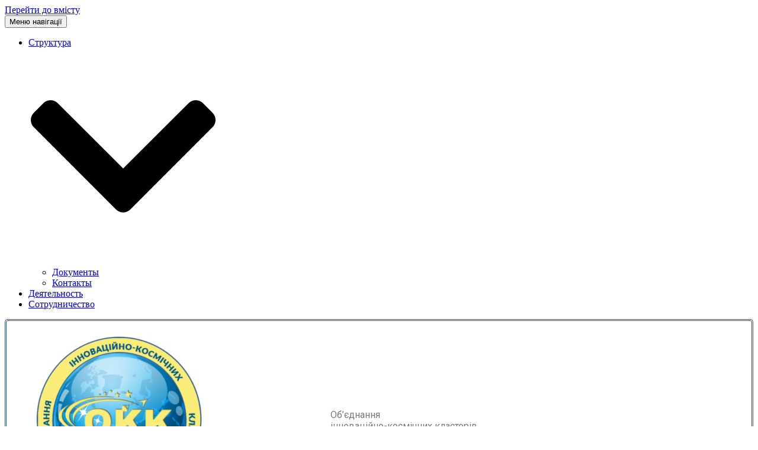

--- FILE ---
content_type: text/html; charset=UTF-8
request_url: https://spacecenter.od.ua/%D0%B7%D0%B0-%D1%96%D0%BD%D1%84%D0%BE%D1%80%D0%BC%D0%B0%D1%86%D1%96%D1%94%D1%8E-%D0%B3%D0%BE%D0%BB%D0%BE%D0%B2%D0%BD%D0%BE%D0%B3%D0%BE-%D1%86%D0%B5%D0%BD%D1%82%D1%80%D1%83-%D1%81%D0%BF%D0%B5%D1%86/
body_size: 21298
content:
<!DOCTYPE html>
<html lang="uk">

<head>
	
	<meta charset="UTF-8">
	<meta name="viewport" content="width=device-width, initial-scale=1, minimum-scale=1">
	<link rel="profile" href="http://gmpg.org/xfn/11">
		<meta name='robots' content='index, follow, max-image-preview:large, max-snippet:-1, max-video-preview:-1' />

	<!-- This site is optimized with the Yoast SEO plugin v23.3 - https://yoast.com/wordpress/plugins/seo/ -->
	<title>За інформацією Головного центру спеціального контролю зареєстровано землетрус з території України, з розрахунковою інтенсивністю в джерелі до 3 балів (за шкалою MSK-64) - ОКК</title>
	<link rel="canonical" href="https://spacecenter.od.ua/за-інформацією-головного-центру-спец/" />
	<meta property="og:locale" content="uk_UA" />
	<meta property="og:type" content="article" />
	<meta property="og:title" content="За інформацією Головного центру спеціального контролю зареєстровано землетрус з території України, з розрахунковою інтенсивністю в джерелі до 3 балів (за шкалою MSK-64) - ОКК" />
	<meta property="og:description" content="Епіцентр землетрусу знаходиться в Решетилівському районі Полтавської області, на захід від&nbsp;м. Полтава, на глибині 10 км. За класифікацією землетрусів відноситься до ледве відчутних. Коливання відчуваються тільки окремими людьми, які знаходяться в спокійному стані всередині приміщення, особливо на верхніх поверхах. Подібні за силою землетруси з території Полтавської області реєструвалися і раніше, зокрема останні із них 23&hellip;&nbsp;Читати далі &raquo;За інформацією Головного центру спеціального контролю зареєстровано землетрус з території України, з розрахунковою інтенсивністю в джерелі до 3 балів (за шкалою MSK-64)" />
	<meta property="og:url" content="https://spacecenter.od.ua/за-інформацією-головного-центру-спец/" />
	<meta property="og:site_name" content="ОКК" />
	<meta property="article:published_time" content="2024-03-01T20:45:57+00:00" />
	<meta property="article:modified_time" content="2024-03-03T20:49:17+00:00" />
	<meta property="og:image" content="https://spacecenter.od.ua/wp-content/uploads/2024/03/image-2-1.webp" />
	<meta property="og:image:width" content="768" />
	<meta property="og:image:height" content="482" />
	<meta property="og:image:type" content="image/webp" />
	<meta name="author" content="ОКК" />
	<meta name="twitter:card" content="summary_large_image" />
	<meta name="twitter:label1" content="Написано" />
	<meta name="twitter:data1" content="ОКК" />
	<meta name="twitter:label2" content="Прибл. час читання" />
	<meta name="twitter:data2" content="1 хвилина" />
	<script type="application/ld+json" class="yoast-schema-graph">{"@context":"https://schema.org","@graph":[{"@type":"Article","@id":"https://spacecenter.od.ua/%d0%b7%d0%b0-%d1%96%d0%bd%d1%84%d0%be%d1%80%d0%bc%d0%b0%d1%86%d1%96%d1%94%d1%8e-%d0%b3%d0%be%d0%bb%d0%be%d0%b2%d0%bd%d0%be%d0%b3%d0%be-%d1%86%d0%b5%d0%bd%d1%82%d1%80%d1%83-%d1%81%d0%bf%d0%b5%d1%86/#article","isPartOf":{"@id":"https://spacecenter.od.ua/%d0%b7%d0%b0-%d1%96%d0%bd%d1%84%d0%be%d1%80%d0%bc%d0%b0%d1%86%d1%96%d1%94%d1%8e-%d0%b3%d0%be%d0%bb%d0%be%d0%b2%d0%bd%d0%be%d0%b3%d0%be-%d1%86%d0%b5%d0%bd%d1%82%d1%80%d1%83-%d1%81%d0%bf%d0%b5%d1%86/"},"author":{"name":"ОКК","@id":"https://spacecenter.od.ua/#/schema/person/e652bf9e8d8e832cc8445487b96edd2c"},"headline":"За інформацією Головного центру спеціального контролю зареєстровано землетрус з території України, з розрахунковою інтенсивністю в джерелі до 3 балів (за шкалою MSK-64)","datePublished":"2024-03-01T20:45:57+00:00","dateModified":"2024-03-03T20:49:17+00:00","mainEntityOfPage":{"@id":"https://spacecenter.od.ua/%d0%b7%d0%b0-%d1%96%d0%bd%d1%84%d0%be%d1%80%d0%bc%d0%b0%d1%86%d1%96%d1%94%d1%8e-%d0%b3%d0%be%d0%bb%d0%be%d0%b2%d0%bd%d0%be%d0%b3%d0%be-%d1%86%d0%b5%d0%bd%d1%82%d1%80%d1%83-%d1%81%d0%bf%d0%b5%d1%86/"},"wordCount":85,"publisher":{"@id":"https://spacecenter.od.ua/#organization"},"image":{"@id":"https://spacecenter.od.ua/%d0%b7%d0%b0-%d1%96%d0%bd%d1%84%d0%be%d1%80%d0%bc%d0%b0%d1%86%d1%96%d1%94%d1%8e-%d0%b3%d0%be%d0%bb%d0%be%d0%b2%d0%bd%d0%be%d0%b3%d0%be-%d1%86%d0%b5%d0%bd%d1%82%d1%80%d1%83-%d1%81%d0%bf%d0%b5%d1%86/#primaryimage"},"thumbnailUrl":"https://spacecenter.od.ua/wp-content/uploads/2024/03/image-2-1.webp","keywords":["Країни"],"articleSection":["Землетруси","Новини"],"inLanguage":"uk"},{"@type":"WebPage","@id":"https://spacecenter.od.ua/%d0%b7%d0%b0-%d1%96%d0%bd%d1%84%d0%be%d1%80%d0%bc%d0%b0%d1%86%d1%96%d1%94%d1%8e-%d0%b3%d0%be%d0%bb%d0%be%d0%b2%d0%bd%d0%be%d0%b3%d0%be-%d1%86%d0%b5%d0%bd%d1%82%d1%80%d1%83-%d1%81%d0%bf%d0%b5%d1%86/","url":"https://spacecenter.od.ua/%d0%b7%d0%b0-%d1%96%d0%bd%d1%84%d0%be%d1%80%d0%bc%d0%b0%d1%86%d1%96%d1%94%d1%8e-%d0%b3%d0%be%d0%bb%d0%be%d0%b2%d0%bd%d0%be%d0%b3%d0%be-%d1%86%d0%b5%d0%bd%d1%82%d1%80%d1%83-%d1%81%d0%bf%d0%b5%d1%86/","name":"За інформацією Головного центру спеціального контролю зареєстровано землетрус з території України, з розрахунковою інтенсивністю в джерелі до 3 балів (за шкалою MSK-64) - ОКК","isPartOf":{"@id":"https://spacecenter.od.ua/#website"},"primaryImageOfPage":{"@id":"https://spacecenter.od.ua/%d0%b7%d0%b0-%d1%96%d0%bd%d1%84%d0%be%d1%80%d0%bc%d0%b0%d1%86%d1%96%d1%94%d1%8e-%d0%b3%d0%be%d0%bb%d0%be%d0%b2%d0%bd%d0%be%d0%b3%d0%be-%d1%86%d0%b5%d0%bd%d1%82%d1%80%d1%83-%d1%81%d0%bf%d0%b5%d1%86/#primaryimage"},"image":{"@id":"https://spacecenter.od.ua/%d0%b7%d0%b0-%d1%96%d0%bd%d1%84%d0%be%d1%80%d0%bc%d0%b0%d1%86%d1%96%d1%94%d1%8e-%d0%b3%d0%be%d0%bb%d0%be%d0%b2%d0%bd%d0%be%d0%b3%d0%be-%d1%86%d0%b5%d0%bd%d1%82%d1%80%d1%83-%d1%81%d0%bf%d0%b5%d1%86/#primaryimage"},"thumbnailUrl":"https://spacecenter.od.ua/wp-content/uploads/2024/03/image-2-1.webp","datePublished":"2024-03-01T20:45:57+00:00","dateModified":"2024-03-03T20:49:17+00:00","breadcrumb":{"@id":"https://spacecenter.od.ua/%d0%b7%d0%b0-%d1%96%d0%bd%d1%84%d0%be%d1%80%d0%bc%d0%b0%d1%86%d1%96%d1%94%d1%8e-%d0%b3%d0%be%d0%bb%d0%be%d0%b2%d0%bd%d0%be%d0%b3%d0%be-%d1%86%d0%b5%d0%bd%d1%82%d1%80%d1%83-%d1%81%d0%bf%d0%b5%d1%86/#breadcrumb"},"inLanguage":"uk","potentialAction":[{"@type":"ReadAction","target":["https://spacecenter.od.ua/%d0%b7%d0%b0-%d1%96%d0%bd%d1%84%d0%be%d1%80%d0%bc%d0%b0%d1%86%d1%96%d1%94%d1%8e-%d0%b3%d0%be%d0%bb%d0%be%d0%b2%d0%bd%d0%be%d0%b3%d0%be-%d1%86%d0%b5%d0%bd%d1%82%d1%80%d1%83-%d1%81%d0%bf%d0%b5%d1%86/"]}]},{"@type":"ImageObject","inLanguage":"uk","@id":"https://spacecenter.od.ua/%d0%b7%d0%b0-%d1%96%d0%bd%d1%84%d0%be%d1%80%d0%bc%d0%b0%d1%86%d1%96%d1%94%d1%8e-%d0%b3%d0%be%d0%bb%d0%be%d0%b2%d0%bd%d0%be%d0%b3%d0%be-%d1%86%d0%b5%d0%bd%d1%82%d1%80%d1%83-%d1%81%d0%bf%d0%b5%d1%86/#primaryimage","url":"https://spacecenter.od.ua/wp-content/uploads/2024/03/image-2-1.webp","contentUrl":"https://spacecenter.od.ua/wp-content/uploads/2024/03/image-2-1.webp","width":768,"height":482},{"@type":"BreadcrumbList","@id":"https://spacecenter.od.ua/%d0%b7%d0%b0-%d1%96%d0%bd%d1%84%d0%be%d1%80%d0%bc%d0%b0%d1%86%d1%96%d1%94%d1%8e-%d0%b3%d0%be%d0%bb%d0%be%d0%b2%d0%bd%d0%be%d0%b3%d0%be-%d1%86%d0%b5%d0%bd%d1%82%d1%80%d1%83-%d1%81%d0%bf%d0%b5%d1%86/#breadcrumb","itemListElement":[{"@type":"ListItem","position":1,"name":"Головна","item":"https://spacecenter.od.ua/"},{"@type":"ListItem","position":2,"name":"За інформацією Головного центру спеціального контролю зареєстровано землетрус з території України, з розрахунковою інтенсивністю в джерелі до 3 балів (за шкалою MSK-64)"}]},{"@type":"WebSite","@id":"https://spacecenter.od.ua/#website","url":"https://spacecenter.od.ua/","name":"ОКК","description":"Об’єднання інноваційно-космічних кластерів","publisher":{"@id":"https://spacecenter.od.ua/#organization"},"potentialAction":[{"@type":"SearchAction","target":{"@type":"EntryPoint","urlTemplate":"https://spacecenter.od.ua/?s={search_term_string}"},"query-input":"required name=search_term_string"}],"inLanguage":"uk"},{"@type":"Organization","@id":"https://spacecenter.od.ua/#organization","name":"ОКК","url":"https://spacecenter.od.ua/","logo":{"@type":"ImageObject","inLanguage":"uk","@id":"https://spacecenter.od.ua/#/schema/logo/image/","url":"https://spacecenter.od.ua/wp-content/uploads/2021/11/logo_nczuvkz.png","contentUrl":"https://spacecenter.od.ua/wp-content/uploads/2021/11/logo_nczuvkz.png","width":620,"height":630,"caption":"ОКК"},"image":{"@id":"https://spacecenter.od.ua/#/schema/logo/image/"}},{"@type":"Person","@id":"https://spacecenter.od.ua/#/schema/person/e652bf9e8d8e832cc8445487b96edd2c","name":"ОКК","image":{"@type":"ImageObject","inLanguage":"uk","@id":"https://spacecenter.od.ua/#/schema/person/image/","url":"https://secure.gravatar.com/avatar/cd050e70d5a480cc860111a3f146b646?s=96&d=mm&r=g","contentUrl":"https://secure.gravatar.com/avatar/cd050e70d5a480cc860111a3f146b646?s=96&d=mm&r=g","caption":"ОКК"}}]}</script>
	<!-- / Yoast SEO plugin. -->


<link rel='dns-prefetch' href='//translate.google.com' />
<link rel="alternate" type="application/rss+xml" title="ОКК &raquo; стрічка" href="https://spacecenter.od.ua/feed/" />
<link rel="alternate" type="application/rss+xml" title="ОКК &raquo; Канал коментарів" href="https://spacecenter.od.ua/comments/feed/" />
<script type="text/javascript">
/* <![CDATA[ */
window._wpemojiSettings = {"baseUrl":"https:\/\/s.w.org\/images\/core\/emoji\/14.0.0\/72x72\/","ext":".png","svgUrl":"https:\/\/s.w.org\/images\/core\/emoji\/14.0.0\/svg\/","svgExt":".svg","source":{"concatemoji":"https:\/\/spacecenter.od.ua\/wp-includes\/js\/wp-emoji-release.min.js?ver=6.4.7"}};
/*! This file is auto-generated */
!function(i,n){var o,s,e;function c(e){try{var t={supportTests:e,timestamp:(new Date).valueOf()};sessionStorage.setItem(o,JSON.stringify(t))}catch(e){}}function p(e,t,n){e.clearRect(0,0,e.canvas.width,e.canvas.height),e.fillText(t,0,0);var t=new Uint32Array(e.getImageData(0,0,e.canvas.width,e.canvas.height).data),r=(e.clearRect(0,0,e.canvas.width,e.canvas.height),e.fillText(n,0,0),new Uint32Array(e.getImageData(0,0,e.canvas.width,e.canvas.height).data));return t.every(function(e,t){return e===r[t]})}function u(e,t,n){switch(t){case"flag":return n(e,"\ud83c\udff3\ufe0f\u200d\u26a7\ufe0f","\ud83c\udff3\ufe0f\u200b\u26a7\ufe0f")?!1:!n(e,"\ud83c\uddfa\ud83c\uddf3","\ud83c\uddfa\u200b\ud83c\uddf3")&&!n(e,"\ud83c\udff4\udb40\udc67\udb40\udc62\udb40\udc65\udb40\udc6e\udb40\udc67\udb40\udc7f","\ud83c\udff4\u200b\udb40\udc67\u200b\udb40\udc62\u200b\udb40\udc65\u200b\udb40\udc6e\u200b\udb40\udc67\u200b\udb40\udc7f");case"emoji":return!n(e,"\ud83e\udef1\ud83c\udffb\u200d\ud83e\udef2\ud83c\udfff","\ud83e\udef1\ud83c\udffb\u200b\ud83e\udef2\ud83c\udfff")}return!1}function f(e,t,n){var r="undefined"!=typeof WorkerGlobalScope&&self instanceof WorkerGlobalScope?new OffscreenCanvas(300,150):i.createElement("canvas"),a=r.getContext("2d",{willReadFrequently:!0}),o=(a.textBaseline="top",a.font="600 32px Arial",{});return e.forEach(function(e){o[e]=t(a,e,n)}),o}function t(e){var t=i.createElement("script");t.src=e,t.defer=!0,i.head.appendChild(t)}"undefined"!=typeof Promise&&(o="wpEmojiSettingsSupports",s=["flag","emoji"],n.supports={everything:!0,everythingExceptFlag:!0},e=new Promise(function(e){i.addEventListener("DOMContentLoaded",e,{once:!0})}),new Promise(function(t){var n=function(){try{var e=JSON.parse(sessionStorage.getItem(o));if("object"==typeof e&&"number"==typeof e.timestamp&&(new Date).valueOf()<e.timestamp+604800&&"object"==typeof e.supportTests)return e.supportTests}catch(e){}return null}();if(!n){if("undefined"!=typeof Worker&&"undefined"!=typeof OffscreenCanvas&&"undefined"!=typeof URL&&URL.createObjectURL&&"undefined"!=typeof Blob)try{var e="postMessage("+f.toString()+"("+[JSON.stringify(s),u.toString(),p.toString()].join(",")+"));",r=new Blob([e],{type:"text/javascript"}),a=new Worker(URL.createObjectURL(r),{name:"wpTestEmojiSupports"});return void(a.onmessage=function(e){c(n=e.data),a.terminate(),t(n)})}catch(e){}c(n=f(s,u,p))}t(n)}).then(function(e){for(var t in e)n.supports[t]=e[t],n.supports.everything=n.supports.everything&&n.supports[t],"flag"!==t&&(n.supports.everythingExceptFlag=n.supports.everythingExceptFlag&&n.supports[t]);n.supports.everythingExceptFlag=n.supports.everythingExceptFlag&&!n.supports.flag,n.DOMReady=!1,n.readyCallback=function(){n.DOMReady=!0}}).then(function(){return e}).then(function(){var e;n.supports.everything||(n.readyCallback(),(e=n.source||{}).concatemoji?t(e.concatemoji):e.wpemoji&&e.twemoji&&(t(e.twemoji),t(e.wpemoji)))}))}((window,document),window._wpemojiSettings);
/* ]]> */
</script>
<style id='wp-emoji-styles-inline-css' type='text/css'>

	img.wp-smiley, img.emoji {
		display: inline !important;
		border: none !important;
		box-shadow: none !important;
		height: 1em !important;
		width: 1em !important;
		margin: 0 0.07em !important;
		vertical-align: -0.1em !important;
		background: none !important;
		padding: 0 !important;
	}
</style>
<link rel='stylesheet' id='wp-block-library-css' href='https://spacecenter.od.ua/wp-includes/css/dist/block-library/style.min.css?ver=6.4.7' type='text/css' media='all' />
<style id='pdfemb-pdf-embedder-viewer-style-inline-css' type='text/css'>
.wp-block-pdfemb-pdf-embedder-viewer{max-width:none}

</style>
<style id='classic-theme-styles-inline-css' type='text/css'>
/*! This file is auto-generated */
.wp-block-button__link{color:#fff;background-color:#32373c;border-radius:9999px;box-shadow:none;text-decoration:none;padding:calc(.667em + 2px) calc(1.333em + 2px);font-size:1.125em}.wp-block-file__button{background:#32373c;color:#fff;text-decoration:none}
</style>
<style id='global-styles-inline-css' type='text/css'>
body{--wp--preset--color--black: #000000;--wp--preset--color--cyan-bluish-gray: #abb8c3;--wp--preset--color--white: #ffffff;--wp--preset--color--pale-pink: #f78da7;--wp--preset--color--vivid-red: #cf2e2e;--wp--preset--color--luminous-vivid-orange: #ff6900;--wp--preset--color--luminous-vivid-amber: #fcb900;--wp--preset--color--light-green-cyan: #7bdcb5;--wp--preset--color--vivid-green-cyan: #00d084;--wp--preset--color--pale-cyan-blue: #8ed1fc;--wp--preset--color--vivid-cyan-blue: #0693e3;--wp--preset--color--vivid-purple: #9b51e0;--wp--preset--color--neve-link-color: var(--nv-primary-accent);--wp--preset--color--neve-link-hover-color: var(--nv-secondary-accent);--wp--preset--color--nv-site-bg: var(--nv-site-bg);--wp--preset--color--nv-light-bg: var(--nv-light-bg);--wp--preset--color--nv-dark-bg: var(--nv-dark-bg);--wp--preset--color--neve-text-color: var(--nv-text-color);--wp--preset--color--nv-text-dark-bg: var(--nv-text-dark-bg);--wp--preset--color--nv-c-1: var(--nv-c-1);--wp--preset--color--nv-c-2: var(--nv-c-2);--wp--preset--gradient--vivid-cyan-blue-to-vivid-purple: linear-gradient(135deg,rgba(6,147,227,1) 0%,rgb(155,81,224) 100%);--wp--preset--gradient--light-green-cyan-to-vivid-green-cyan: linear-gradient(135deg,rgb(122,220,180) 0%,rgb(0,208,130) 100%);--wp--preset--gradient--luminous-vivid-amber-to-luminous-vivid-orange: linear-gradient(135deg,rgba(252,185,0,1) 0%,rgba(255,105,0,1) 100%);--wp--preset--gradient--luminous-vivid-orange-to-vivid-red: linear-gradient(135deg,rgba(255,105,0,1) 0%,rgb(207,46,46) 100%);--wp--preset--gradient--very-light-gray-to-cyan-bluish-gray: linear-gradient(135deg,rgb(238,238,238) 0%,rgb(169,184,195) 100%);--wp--preset--gradient--cool-to-warm-spectrum: linear-gradient(135deg,rgb(74,234,220) 0%,rgb(151,120,209) 20%,rgb(207,42,186) 40%,rgb(238,44,130) 60%,rgb(251,105,98) 80%,rgb(254,248,76) 100%);--wp--preset--gradient--blush-light-purple: linear-gradient(135deg,rgb(255,206,236) 0%,rgb(152,150,240) 100%);--wp--preset--gradient--blush-bordeaux: linear-gradient(135deg,rgb(254,205,165) 0%,rgb(254,45,45) 50%,rgb(107,0,62) 100%);--wp--preset--gradient--luminous-dusk: linear-gradient(135deg,rgb(255,203,112) 0%,rgb(199,81,192) 50%,rgb(65,88,208) 100%);--wp--preset--gradient--pale-ocean: linear-gradient(135deg,rgb(255,245,203) 0%,rgb(182,227,212) 50%,rgb(51,167,181) 100%);--wp--preset--gradient--electric-grass: linear-gradient(135deg,rgb(202,248,128) 0%,rgb(113,206,126) 100%);--wp--preset--gradient--midnight: linear-gradient(135deg,rgb(2,3,129) 0%,rgb(40,116,252) 100%);--wp--preset--font-size--small: 13px;--wp--preset--font-size--medium: 20px;--wp--preset--font-size--large: 36px;--wp--preset--font-size--x-large: 42px;--wp--preset--spacing--20: 0.44rem;--wp--preset--spacing--30: 0.67rem;--wp--preset--spacing--40: 1rem;--wp--preset--spacing--50: 1.5rem;--wp--preset--spacing--60: 2.25rem;--wp--preset--spacing--70: 3.38rem;--wp--preset--spacing--80: 5.06rem;--wp--preset--shadow--natural: 6px 6px 9px rgba(0, 0, 0, 0.2);--wp--preset--shadow--deep: 12px 12px 50px rgba(0, 0, 0, 0.4);--wp--preset--shadow--sharp: 6px 6px 0px rgba(0, 0, 0, 0.2);--wp--preset--shadow--outlined: 6px 6px 0px -3px rgba(255, 255, 255, 1), 6px 6px rgba(0, 0, 0, 1);--wp--preset--shadow--crisp: 6px 6px 0px rgba(0, 0, 0, 1);}:where(.is-layout-flex){gap: 0.5em;}:where(.is-layout-grid){gap: 0.5em;}body .is-layout-flow > .alignleft{float: left;margin-inline-start: 0;margin-inline-end: 2em;}body .is-layout-flow > .alignright{float: right;margin-inline-start: 2em;margin-inline-end: 0;}body .is-layout-flow > .aligncenter{margin-left: auto !important;margin-right: auto !important;}body .is-layout-constrained > .alignleft{float: left;margin-inline-start: 0;margin-inline-end: 2em;}body .is-layout-constrained > .alignright{float: right;margin-inline-start: 2em;margin-inline-end: 0;}body .is-layout-constrained > .aligncenter{margin-left: auto !important;margin-right: auto !important;}body .is-layout-constrained > :where(:not(.alignleft):not(.alignright):not(.alignfull)){max-width: var(--wp--style--global--content-size);margin-left: auto !important;margin-right: auto !important;}body .is-layout-constrained > .alignwide{max-width: var(--wp--style--global--wide-size);}body .is-layout-flex{display: flex;}body .is-layout-flex{flex-wrap: wrap;align-items: center;}body .is-layout-flex > *{margin: 0;}body .is-layout-grid{display: grid;}body .is-layout-grid > *{margin: 0;}:where(.wp-block-columns.is-layout-flex){gap: 2em;}:where(.wp-block-columns.is-layout-grid){gap: 2em;}:where(.wp-block-post-template.is-layout-flex){gap: 1.25em;}:where(.wp-block-post-template.is-layout-grid){gap: 1.25em;}.has-black-color{color: var(--wp--preset--color--black) !important;}.has-cyan-bluish-gray-color{color: var(--wp--preset--color--cyan-bluish-gray) !important;}.has-white-color{color: var(--wp--preset--color--white) !important;}.has-pale-pink-color{color: var(--wp--preset--color--pale-pink) !important;}.has-vivid-red-color{color: var(--wp--preset--color--vivid-red) !important;}.has-luminous-vivid-orange-color{color: var(--wp--preset--color--luminous-vivid-orange) !important;}.has-luminous-vivid-amber-color{color: var(--wp--preset--color--luminous-vivid-amber) !important;}.has-light-green-cyan-color{color: var(--wp--preset--color--light-green-cyan) !important;}.has-vivid-green-cyan-color{color: var(--wp--preset--color--vivid-green-cyan) !important;}.has-pale-cyan-blue-color{color: var(--wp--preset--color--pale-cyan-blue) !important;}.has-vivid-cyan-blue-color{color: var(--wp--preset--color--vivid-cyan-blue) !important;}.has-vivid-purple-color{color: var(--wp--preset--color--vivid-purple) !important;}.has-black-background-color{background-color: var(--wp--preset--color--black) !important;}.has-cyan-bluish-gray-background-color{background-color: var(--wp--preset--color--cyan-bluish-gray) !important;}.has-white-background-color{background-color: var(--wp--preset--color--white) !important;}.has-pale-pink-background-color{background-color: var(--wp--preset--color--pale-pink) !important;}.has-vivid-red-background-color{background-color: var(--wp--preset--color--vivid-red) !important;}.has-luminous-vivid-orange-background-color{background-color: var(--wp--preset--color--luminous-vivid-orange) !important;}.has-luminous-vivid-amber-background-color{background-color: var(--wp--preset--color--luminous-vivid-amber) !important;}.has-light-green-cyan-background-color{background-color: var(--wp--preset--color--light-green-cyan) !important;}.has-vivid-green-cyan-background-color{background-color: var(--wp--preset--color--vivid-green-cyan) !important;}.has-pale-cyan-blue-background-color{background-color: var(--wp--preset--color--pale-cyan-blue) !important;}.has-vivid-cyan-blue-background-color{background-color: var(--wp--preset--color--vivid-cyan-blue) !important;}.has-vivid-purple-background-color{background-color: var(--wp--preset--color--vivid-purple) !important;}.has-black-border-color{border-color: var(--wp--preset--color--black) !important;}.has-cyan-bluish-gray-border-color{border-color: var(--wp--preset--color--cyan-bluish-gray) !important;}.has-white-border-color{border-color: var(--wp--preset--color--white) !important;}.has-pale-pink-border-color{border-color: var(--wp--preset--color--pale-pink) !important;}.has-vivid-red-border-color{border-color: var(--wp--preset--color--vivid-red) !important;}.has-luminous-vivid-orange-border-color{border-color: var(--wp--preset--color--luminous-vivid-orange) !important;}.has-luminous-vivid-amber-border-color{border-color: var(--wp--preset--color--luminous-vivid-amber) !important;}.has-light-green-cyan-border-color{border-color: var(--wp--preset--color--light-green-cyan) !important;}.has-vivid-green-cyan-border-color{border-color: var(--wp--preset--color--vivid-green-cyan) !important;}.has-pale-cyan-blue-border-color{border-color: var(--wp--preset--color--pale-cyan-blue) !important;}.has-vivid-cyan-blue-border-color{border-color: var(--wp--preset--color--vivid-cyan-blue) !important;}.has-vivid-purple-border-color{border-color: var(--wp--preset--color--vivid-purple) !important;}.has-vivid-cyan-blue-to-vivid-purple-gradient-background{background: var(--wp--preset--gradient--vivid-cyan-blue-to-vivid-purple) !important;}.has-light-green-cyan-to-vivid-green-cyan-gradient-background{background: var(--wp--preset--gradient--light-green-cyan-to-vivid-green-cyan) !important;}.has-luminous-vivid-amber-to-luminous-vivid-orange-gradient-background{background: var(--wp--preset--gradient--luminous-vivid-amber-to-luminous-vivid-orange) !important;}.has-luminous-vivid-orange-to-vivid-red-gradient-background{background: var(--wp--preset--gradient--luminous-vivid-orange-to-vivid-red) !important;}.has-very-light-gray-to-cyan-bluish-gray-gradient-background{background: var(--wp--preset--gradient--very-light-gray-to-cyan-bluish-gray) !important;}.has-cool-to-warm-spectrum-gradient-background{background: var(--wp--preset--gradient--cool-to-warm-spectrum) !important;}.has-blush-light-purple-gradient-background{background: var(--wp--preset--gradient--blush-light-purple) !important;}.has-blush-bordeaux-gradient-background{background: var(--wp--preset--gradient--blush-bordeaux) !important;}.has-luminous-dusk-gradient-background{background: var(--wp--preset--gradient--luminous-dusk) !important;}.has-pale-ocean-gradient-background{background: var(--wp--preset--gradient--pale-ocean) !important;}.has-electric-grass-gradient-background{background: var(--wp--preset--gradient--electric-grass) !important;}.has-midnight-gradient-background{background: var(--wp--preset--gradient--midnight) !important;}.has-small-font-size{font-size: var(--wp--preset--font-size--small) !important;}.has-medium-font-size{font-size: var(--wp--preset--font-size--medium) !important;}.has-large-font-size{font-size: var(--wp--preset--font-size--large) !important;}.has-x-large-font-size{font-size: var(--wp--preset--font-size--x-large) !important;}
.wp-block-navigation a:where(:not(.wp-element-button)){color: inherit;}
:where(.wp-block-post-template.is-layout-flex){gap: 1.25em;}:where(.wp-block-post-template.is-layout-grid){gap: 1.25em;}
:where(.wp-block-columns.is-layout-flex){gap: 2em;}:where(.wp-block-columns.is-layout-grid){gap: 2em;}
.wp-block-pullquote{font-size: 1.5em;line-height: 1.6;}
</style>
<link rel='stylesheet' id='google-language-translator-css' href='https://spacecenter.od.ua/wp-content/plugins/google-language-translator/css/style.css?ver=6.0.20' type='text/css' media='' />
<link rel='stylesheet' id='glt-toolbar-styles-css' href='https://spacecenter.od.ua/wp-content/plugins/google-language-translator/css/toolbar.css?ver=6.0.20' type='text/css' media='' />
<link rel='stylesheet' id='neve-style-css' href='https://spacecenter.od.ua/wp-content/themes/okk/style-main-new.min.css?ver=3.1.6' type='text/css' media='all' />
<style id='neve-style-inline-css' type='text/css'>
.nv-meta-list li.meta:not(:last-child):after { content:"/" }
 :root{ --container: 1200px;--postWidth:100%; --primaryBtnBg: var(--nv-primary-accent); --primaryBtnHoverBg: var(--nv-secondary-accent); --secondaryBtnHoverBg: var(--nv-secondary-accent); --primaryBtnColor: #ffffff; --secondaryBtnColor: var(--nv-primary-accent); --primaryBtnHoverColor: #ffffff; --secondaryBtnHoverColor: #ffffff;--primaryBtnBorderRadius:50px;--secondaryBtnBorderRadius:50px;--secondaryBtnBorderWidth:2px;--btnPadding:20px 40px;--primaryBtnPadding:20px 40px;--secondaryBtnPadding:18px 38px; --bodyFontFamily: Arial,Helvetica,sans-serif; --bodyFontSize: 15px; --bodyLineHeight: 1.6em; --bodyLetterSpacing: 0px; --bodyFontWeight: 400; --bodyTextTransform: none; --headingsFontFamily: Arial,Helvetica,sans-serif; --h1FontSize: 35px; --h1FontWeight: 800; --h1LineHeight: 1.2em; --h1LetterSpacing: 0px; --h1TextTransform: none; --h2FontSize: 25px; --h2FontWeight: 600; --h2LineHeight: 1.2em; --h2LetterSpacing: 0px; --h2TextTransform: none; --h3FontSize: 20px; --h3FontWeight: 600; --h3LineHeight: 1.2em; --h3LetterSpacing: 0px; --h3TextTransform: none; --h4FontSize: 0.8em; --h4FontWeight: 700; --h4LineHeight: 1.2em; --h4LetterSpacing: 4px; --h4TextTransform: none; --h5FontSize: 12px; --h5FontWeight: 800; --h5LineHeight: 1.2em; --h5LetterSpacing: 0px; --h5TextTransform: none; --h6FontSize: 12px; --h6FontWeight: 800; --h6LineHeight: 1.2em; --h6LetterSpacing: 0px; --h6TextTransform: none;--formFieldBorderWidth:2px;--formFieldBorderRadius:0; --formFieldBgColor: #f6f6f6; --formFieldBorderColor: #dddddd; --formFieldColor: var(--nv-text-color);--formFieldPadding:0 10px; --formLabelFontWeight: none; --formLabelTextTransform: none; } .has-neve-button-color-color{ color: var(--nv-primary-accent)!important; } .has-neve-button-color-background-color{ background-color: var(--nv-primary-accent)!important; } .single-post-container .alignfull > [class*="__inner-container"], .single-post-container .alignwide > [class*="__inner-container"]{ max-width:1170px } .nv-meta-list{ --avatarSize: 20px; } .single .nv-meta-list{ --avatarSize: 20px; } .blog .blog-entry-title, .archive .blog-entry-title{ --fontWeight: 700; --textTransform: none; } .blog .nv-meta-list li, .archive .nv-meta-list li{ --fontWeight: 400; } .single h1.entry-title{ --fontSize: 34px; --fontWeight: 700; --textTransform: none; } .nv-post-cover{ --height: 300px;--padding:40px 15px;--justify: flex-start; --textAlign: left; --vAlign: center; } .nv-post-cover .nv-title-meta-wrap, .nv-page-title-wrap, .entry-header{ --textAlign: left; } .nv-is-boxed.nv-title-meta-wrap{ --padding:40px 15px; --bgColor: var(--nv-dark-bg); } .nv-overlay{ --bgColor: #2b5090; --opacity: 50; --blendMode: normal; } .nv-is-boxed.nv-comments-wrap{ --padding:20px; } .nv-is-boxed.comment-respond{ --padding:20px; } .global-styled{ --bgColor: var(--nv-site-bg); } .header-top{ --rowBColor: var(--nv-light-bg); --color: var(--nv-text-color); --bgColor: #2b5090; } .header-main{ --rowBColor: var(--nv-light-bg); --color: #fdfdfd; --bgColor: #2b5090; } .header-bottom{ --rowBColor: var(--nv-light-bg); --color: #2d2b2b; --bgColor: #2b5090; } .header-menu-sidebar-bg{ --justify: flex-start; --textAlign: left;--flexG: 1; --color: var(--nv-text-color); --bgColor: var(--nv-site-bg); } .header-menu-sidebar{ width: 360px; } .builder-item--primary-menu{ --color: #b1b1b1; --hoverColor: var(--nv-secondary-accent); --activeColor: var(--nv-primary-accent); --spacing: 20px; --height: 25px;--padding:0;--margin:0; --fontFamily: Arial,Helvetica,sans-serif; --fontSize: 1em; --lineHeight: 1.6em; --letterSpacing: 0px; --fontWeight: 500; --textTransform: none; --iconSize: 1em; } .hfg-is-group.has-primary-menu .inherit-ff{ --inheritedFF: \"Arial\", \"Helvetica\", sans-serif; --inheritedFW: 500; } .footer-top-inner .row{ grid-template-columns:1fr 1fr 1fr; --vAlign: flex-start; } .footer-top{ --rowBColor: var(--nv-light-bg); --color: var(--nv-text-color); --bgColor: #ffffff; } .footer-main-inner .row{ grid-template-columns:1fr 1fr 1fr; --vAlign: flex-start; } .footer-main{ --rowBColor: var(--nv-light-bg); --color: var(--nv-text-color); --bgColor: #2b5090; } .footer-bottom-inner .row{ grid-template-columns:1fr 1fr; --vAlign: flex-start; } .footer-bottom{ --rowBColor: var(--nv-light-bg); --color: var(--nv-text-dark-bg); --bgColor: #2b5090; } @media(min-width: 576px){ :root{ --container: 992px;--postWidth:100%;--btnPadding:20px 40px;--primaryBtnPadding:20px 40px;--secondaryBtnPadding:18px 38px; --bodyFontSize: 16px; --bodyLineHeight: 1.6em; --bodyLetterSpacing: 0px; --h1FontSize: 45px; --h1LineHeight: 1.2em; --h1LetterSpacing: 0px; --h2FontSize: 35px; --h2LineHeight: 1.2em; --h2LetterSpacing: 0px; --h3FontSize: 25px; --h3LineHeight: 1.2em; --h3LetterSpacing: 0px; --h4FontSize: 18px; --h4LineHeight: 1.2em; --h4LetterSpacing: 0px; --h5FontSize: 14px; --h5LineHeight: 1.2em; --h5LetterSpacing: 0px; --h6FontSize: 12px; --h6LineHeight: 1.2em; --h6LetterSpacing: 0px; } .single-post-container .alignfull > [class*="__inner-container"], .single-post-container .alignwide > [class*="__inner-container"]{ max-width:962px } .nv-meta-list{ --avatarSize: 20px; } .single .nv-meta-list{ --avatarSize: 20px; } .nv-post-cover{ --height: 300px;--padding:60px 30px;--justify: flex-start; --textAlign: left; --vAlign: center; } .nv-post-cover .nv-title-meta-wrap, .nv-page-title-wrap, .entry-header{ --textAlign: left; } .nv-is-boxed.nv-title-meta-wrap{ --padding:60px 30px; } .nv-is-boxed.nv-comments-wrap{ --padding:30px; } .nv-is-boxed.comment-respond{ --padding:30px; } .header-menu-sidebar-bg{ --justify: flex-start; --textAlign: left;--flexG: 1; } .header-menu-sidebar{ width: 360px; } .builder-item--primary-menu{ --spacing: 20px; --height: 25px;--padding:0;--margin:0; --fontSize: 1em; --lineHeight: 1.6em; --letterSpacing: 0px; --iconSize: 1em; } }@media(min-width: 960px){ :root{ --container: 1200px;--postWidth:100%;--btnPadding:20px 40px;--primaryBtnPadding:20px 40px;--secondaryBtnPadding:18px 38px; --bodyFontSize: 18px; --bodyLineHeight: 1.6em; --bodyLetterSpacing: 0px; --h1FontSize: 65px; --h1LineHeight: 1.2em; --h1LetterSpacing: 0px; --h2FontSize: 45px; --h2LineHeight: 1.2em; --h2LetterSpacing: 0px; --h3FontSize: 25px; --h3LineHeight: 1.2em; --h3LetterSpacing: 0px; --h4FontSize: 20px; --h4LineHeight: 1.2em; --h4LetterSpacing: 1px; --h5FontSize: 16px; --h5LineHeight: 1.2em; --h5LetterSpacing: 0px; --h6FontSize: 14px; --h6LineHeight: 1.2em; --h6LetterSpacing: 0px; } body:not(.single):not(.archive):not(.blog):not(.search):not(.error404) .neve-main > .container .col, body.post-type-archive-course .neve-main > .container .col, body.post-type-archive-llms_membership .neve-main > .container .col{ max-width: 100%; } body:not(.single):not(.archive):not(.blog):not(.search):not(.error404) .nv-sidebar-wrap, body.post-type-archive-course .nv-sidebar-wrap, body.post-type-archive-llms_membership .nv-sidebar-wrap{ max-width: 0%; } .neve-main > .archive-container .nv-index-posts.col{ max-width: 100%; } .neve-main > .archive-container .nv-sidebar-wrap{ max-width: 0%; } .neve-main > .single-post-container .nv-single-post-wrap.col{ max-width: 100%; } .single-post-container .alignfull > [class*="__inner-container"], .single-post-container .alignwide > [class*="__inner-container"]{ max-width:1170px } .container-fluid.single-post-container .alignfull > [class*="__inner-container"], .container-fluid.single-post-container .alignwide > [class*="__inner-container"]{ max-width:calc(100% + 15px) } .neve-main > .single-post-container .nv-sidebar-wrap{ max-width: 0%; } .nv-meta-list{ --avatarSize: 20px; } .single .nv-meta-list{ --avatarSize: 20px; } .blog .blog-entry-title, .archive .blog-entry-title{ --fontSize: 25px; --lineHeight: 1.3em; } .single h1.entry-title{ --fontSize: 25px; --lineHeight: 1.3em; } .nv-post-cover{ --height: 0px;--padding:0 40px;--justify: flex-start; --textAlign: left; --vAlign: flex-end; } .nv-post-cover .nv-title-meta-wrap, .nv-page-title-wrap, .entry-header{ --textAlign: left; } .nv-is-boxed.nv-title-meta-wrap{ --padding:60px 40px; } .nv-is-boxed.nv-comments-wrap{ --padding:40px; } .nv-is-boxed.comment-respond{ --padding:40px; } .header-main{ --height:100px; } .header-bottom{ --height:100px; } .header-menu-sidebar-bg{ --justify: flex-start; --textAlign: left;--flexG: 1; } .header-menu-sidebar{ width: 360px; } .builder-item--primary-menu{ --spacing: 20px; --height: 25px;--padding:0;--margin:0; --fontSize: 1.1em; --lineHeight: 1.6em; --letterSpacing: 0px; --iconSize: 1.1em; } }.nv-content-wrap .elementor a:not(.button):not(.wp-block-file__button){ text-decoration: none; }:root{--nv-primary-accent:#ec5f28;--nv-secondary-accent:#e5490b;--nv-site-bg:#ffffff;--nv-light-bg:#f4f4f4;--nv-dark-bg:#293370;--nv-text-color:#0f0f0f;--nv-text-dark-bg:#ffffff;--nv-c-1:#77b978;--nv-c-2:#f37262;--nv-fallback-ff:Arial, Helvetica, sans-serif;}
:root{--e-global-color-nvprimaryaccent:#ec5f28;--e-global-color-nvsecondaryaccent:#e5490b;--e-global-color-nvsitebg:#ffffff;--e-global-color-nvlightbg:#f4f4f4;--e-global-color-nvdarkbg:#293370;--e-global-color-nvtextcolor:#0f0f0f;--e-global-color-nvtextdarkbg:#ffffff;--e-global-color-nvc1:#77b978;--e-global-color-nvc2:#f37262;}
</style>
<link rel='stylesheet' id='elementor-icons-css' href='https://spacecenter.od.ua/wp-content/plugins/elementor/assets/lib/eicons/css/elementor-icons.min.css?ver=5.29.0' type='text/css' media='all' />
<link rel='stylesheet' id='elementor-frontend-css' href='https://spacecenter.od.ua/wp-content/plugins/elementor/assets/css/frontend-lite.min.css?ver=3.19.4' type='text/css' media='all' />
<link rel='stylesheet' id='swiper-css' href='https://spacecenter.od.ua/wp-content/plugins/elementor/assets/lib/swiper/css/swiper.min.css?ver=5.3.6' type='text/css' media='all' />
<link rel='stylesheet' id='elementor-post-22-css' href='https://spacecenter.od.ua/wp-content/uploads/elementor/css/post-22.css?ver=1712000073' type='text/css' media='all' />
<link rel='stylesheet' id='elementor-pro-css' href='https://spacecenter.od.ua/wp-content/plugins/elementor-pro/assets/css/frontend-lite.min.css?ver=3.19.3' type='text/css' media='all' />
<link rel='stylesheet' id='elementor-global-css' href='https://spacecenter.od.ua/wp-content/uploads/elementor/css/global.css?ver=1712000073' type='text/css' media='all' />
<link rel='stylesheet' id='elementor-post-9828-css' href='https://spacecenter.od.ua/wp-content/uploads/elementor/css/post-9828.css?ver=1712000407' type='text/css' media='all' />
<link rel='stylesheet' id='google-fonts-1-css' href='https://fonts.googleapis.com/css?family=Roboto%3A100%2C100italic%2C200%2C200italic%2C300%2C300italic%2C400%2C400italic%2C500%2C500italic%2C600%2C600italic%2C700%2C700italic%2C800%2C800italic%2C900%2C900italic%7CRoboto+Slab%3A100%2C100italic%2C200%2C200italic%2C300%2C300italic%2C400%2C400italic%2C500%2C500italic%2C600%2C600italic%2C700%2C700italic%2C800%2C800italic%2C900%2C900italic&#038;display=auto&#038;subset=cyrillic&#038;ver=6.4.7' type='text/css' media='all' />
<link rel='stylesheet' id='elementor-icons-shared-0-css' href='https://spacecenter.od.ua/wp-content/plugins/elementor/assets/lib/font-awesome/css/fontawesome.min.css?ver=5.15.3' type='text/css' media='all' />
<link rel='stylesheet' id='elementor-icons-fa-solid-css' href='https://spacecenter.od.ua/wp-content/plugins/elementor/assets/lib/font-awesome/css/solid.min.css?ver=5.15.3' type='text/css' media='all' />
<link rel='stylesheet' id='elementor-icons-fa-regular-css' href='https://spacecenter.od.ua/wp-content/plugins/elementor/assets/lib/font-awesome/css/regular.min.css?ver=5.15.3' type='text/css' media='all' />
<link rel="preconnect" href="https://fonts.gstatic.com/" crossorigin><script type="text/javascript" src="https://spacecenter.od.ua/wp-includes/js/jquery/jquery.min.js?ver=3.7.1" id="jquery-core-js"></script>
<script type="text/javascript" src="https://spacecenter.od.ua/wp-includes/js/jquery/jquery-migrate.min.js?ver=3.4.1" id="jquery-migrate-js"></script>
<link rel="https://api.w.org/" href="https://spacecenter.od.ua/wp-json/" /><link rel="alternate" type="application/json" href="https://spacecenter.od.ua/wp-json/wp/v2/posts/16156" /><link rel="EditURI" type="application/rsd+xml" title="RSD" href="https://spacecenter.od.ua/xmlrpc.php?rsd" />
<meta name="generator" content="WordPress 6.4.7" />
<link rel='shortlink' href='https://spacecenter.od.ua/?p=16156' />
<link rel="alternate" type="application/json+oembed" href="https://spacecenter.od.ua/wp-json/oembed/1.0/embed?url=https%3A%2F%2Fspacecenter.od.ua%2F%25d0%25b7%25d0%25b0-%25d1%2596%25d0%25bd%25d1%2584%25d0%25be%25d1%2580%25d0%25bc%25d0%25b0%25d1%2586%25d1%2596%25d1%2594%25d1%258e-%25d0%25b3%25d0%25be%25d0%25bb%25d0%25be%25d0%25b2%25d0%25bd%25d0%25be%25d0%25b3%25d0%25be-%25d1%2586%25d0%25b5%25d0%25bd%25d1%2582%25d1%2580%25d1%2583-%25d1%2581%25d0%25bf%25d0%25b5%25d1%2586%2F" />
<link rel="alternate" type="text/xml+oembed" href="https://spacecenter.od.ua/wp-json/oembed/1.0/embed?url=https%3A%2F%2Fspacecenter.od.ua%2F%25d0%25b7%25d0%25b0-%25d1%2596%25d0%25bd%25d1%2584%25d0%25be%25d1%2580%25d0%25bc%25d0%25b0%25d1%2586%25d1%2596%25d1%2594%25d1%258e-%25d0%25b3%25d0%25be%25d0%25bb%25d0%25be%25d0%25b2%25d0%25bd%25d0%25be%25d0%25b3%25d0%25be-%25d1%2586%25d0%25b5%25d0%25bd%25d1%2582%25d1%2580%25d1%2583-%25d1%2581%25d0%25bf%25d0%25b5%25d1%2586%2F&#038;format=xml" />
<style>p.hello{font-size:12px;color:darkgray;}#google_language_translator,#flags{text-align:left;}#google_language_translator{clear:both;}#flags{width:165px;}#flags a{display:inline-block;margin-right:2px;}#google_language_translator a{display:none!important;}div.skiptranslate.goog-te-gadget{display:inline!important;}.goog-te-gadget{color:transparent!important;}.goog-te-gadget{font-size:0px!important;}.goog-branding{display:none;}.goog-tooltip{display: none!important;}.goog-tooltip:hover{display: none!important;}.goog-text-highlight{background-color:transparent!important;border:none!important;box-shadow:none!important;}#google_language_translator select.goog-te-combo{color:#32373c;}div.skiptranslate{display:none!important;}body{top:0px!important;}#goog-gt-{display:none!important;}font font{background-color:transparent!important;box-shadow:none!important;position:initial!important;}#glt-translate-trigger{bottom:auto;top:0;}.tool-container.tool-top{top:50px!important;bottom:auto!important;}.tool-container.tool-top .arrow{border-color:transparent transparent #d0cbcb; top:-14px;}#glt-translate-trigger > span{color:#ffffff;}#glt-translate-trigger{background:#f89406;}.goog-te-gadget .goog-te-combo{width:100%;}</style><meta name="generator" content="Elementor 3.19.4; features: e_optimized_assets_loading, e_optimized_css_loading, additional_custom_breakpoints, block_editor_assets_optimize, e_image_loading_optimization; settings: css_print_method-external, google_font-enabled, font_display-auto">
<link rel="icon" href="https://spacecenter.od.ua/wp-content/uploads/2021/11/cropped-logo_okk_10-150x150.png" sizes="32x32" />
<link rel="icon" href="https://spacecenter.od.ua/wp-content/uploads/2021/11/cropped-logo_okk_10.png" sizes="192x192" />
<link rel="apple-touch-icon" href="https://spacecenter.od.ua/wp-content/uploads/2021/11/cropped-logo_okk_10.png" />
<meta name="msapplication-TileImage" content="https://spacecenter.od.ua/wp-content/uploads/2021/11/cropped-logo_okk_10.png" />
		<style type="text/css" id="wp-custom-css">
			/* Contact form */
div.wpforms-container-full .wpforms-form input[type=text],
div.wpforms-container-full .wpforms-form input[type=email]{
    padding: 30px 15px;
		border: none;
    background-color: #f7f7f7;
		font-family: Arial;
    font-size: 14px;
}
div.wpforms-container-full .wpforms-form textarea.wpforms-field-medium{
    padding: 30px 15px;
		border: none;
    background-color:#f7f7f7;
		font-family: Arial;
    font-size: 14px;
}
div.wpforms-container-full .wpforms-form .wpforms-field-label{
	font-family:Poppins;
	font-size:16px;
	font-weight:400;
}

/* Contact form - Button */
div.wpforms-container-full .wpforms-form button[type=submit] {
    background-color: var(--nv-primary-accent);
    font-family:Poppins;
		border: none;
    font-size: 12.8px;
    color: #ffffff;
    text-transform: uppercase;
    padding: 15px 25px;
    border-radius: 999px;
	font-weight:600;
}
div.wpforms-container-full .wpforms-form button[type=submit]:hover {
    background-color: var(--nv-secondary-accent);
	border: none;
}
		</style>
		
	</head>

<body  class="post-template-default single single-post postid-16156 single-format-standard wp-custom-logo  nv-blog-default nv-sidebar-full-width menu_sidebar_slide_left elementor-default elementor-kit-22 elementor-page-9828" id="neve_body"  >
<div class="wrapper">
	
	<header class="header" role="banner" next-page-hide>
		<a class="neve-skip-link show-on-focus" href="#content" >
			Перейти до вмісту		</a>
		<div id="header-grid"  class="hfg_header site-header">
	<div
		id="header-menu-sidebar" class="header-menu-sidebar menu-sidebar-panel slide_left"
		data-row-id="sidebar">
	<div id="header-menu-sidebar-bg" class="header-menu-sidebar-bg">
		<div class="close-sidebar-panel navbar-toggle-wrapper">
			<button type="button" class="navbar-toggle active" 					value="Меню навігації"
					aria-label="Меню навігації ">
				<span class="bars">
					<span class="icon-bar"></span>
					<span class="icon-bar"></span>
					<span class="icon-bar"></span>
				</span>
				<span class="screen-reader-text">
				Меню навігації					</span>
			</button>
		</div>
		<div id="header-menu-sidebar-inner" class="header-menu-sidebar-inner ">
						<div class="builder-item has-nav"><div class="item--inner builder-item--primary-menu has_menu"
		data-section="header_menu_primary"
		data-item-id="primary-menu">
	<div class="nv-nav-wrap">
	<div role="navigation" class="style-border-bottom nav-menu-primary"
			aria-label="Головне меню">

		<ul id="nv-primary-navigation-sidebar" class="primary-menu-ul nav-ul"><li id="menu-item-9992" class="menu-item menu-item-type-post_type menu-item-object-page menu-item-has-children menu-item-9992"><a href="https://spacecenter.od.ua/struktura/"><span class="menu-item-title-wrap dd-title">Структура</span><div tabindex="0" class="caret-wrap 1"><span class="caret"><svg xmlns="http://www.w3.org/2000/svg" viewBox="0 0 448 512"><path d="M207.029 381.476L12.686 187.132c-9.373-9.373-9.373-24.569 0-33.941l22.667-22.667c9.357-9.357 24.522-9.375 33.901-.04L224 284.505l154.745-154.021c9.379-9.335 24.544-9.317 33.901.04l22.667 22.667c9.373 9.373 9.373 24.569 0 33.941L240.971 381.476c-9.373 9.372-24.569 9.372-33.942 0z"/></svg></span></div></a>
<ul class="sub-menu">
	<li id="menu-item-9998" class="menu-item menu-item-type-post_type menu-item-object-page menu-item-9998"><a href="https://spacecenter.od.ua/dokumenty/">Документы</a></li>
	<li id="menu-item-1033" class="menu-item menu-item-type-post_type menu-item-object-page menu-item-1033"><a href="https://spacecenter.od.ua/kontakt/">Контакты</a></li>
</ul>
</li>
<li id="menu-item-1017" class="menu-item menu-item-type-post_type menu-item-object-page menu-item-1017"><a href="https://spacecenter.od.ua/diyalnist/">Деятельность</a></li>
<li id="menu-item-928" class="menu-item menu-item-type-post_type menu-item-object-page menu-item-928"><a href="https://spacecenter.od.ua/spivrobitnycztvo/">Сотрудничество</a></li>
</ul>	</div>
</div>

	</div>

</div>					</div>
	</div>
</div>
<div class="header-menu-sidebar-overlay hfg-ov"></div>
</div>
	</header>

	

	
	<main id="content" class="neve-main" role="main">

	<div class="container-fluid single-post-container">
		<div class="row">
						<article id="post-16156"
					class="nv-single-post-wrap col post-16156 post type-post status-publish format-standard has-post-thumbnail hentry category-category_zemletrusy category-category_novyny tag-krayiny">
						<div data-elementor-type="single-post" data-elementor-id="9828" class="elementor elementor-9828 elementor-location-single post-16156 post type-post status-publish format-standard has-post-thumbnail hentry category-category_zemletrusy category-category_novyny tag-krayiny" data-elementor-post-type="elementor_library">
					<section class="elementor-section elementor-top-section elementor-element elementor-element-49569b82 elementor-section-boxed elementor-section-height-default elementor-section-height-default" data-id="49569b82" data-element_type="section" data-settings="{&quot;background_background&quot;:&quot;classic&quot;}">
						<div class="elementor-container elementor-column-gap-default">
					<div class="elementor-column elementor-col-100 elementor-top-column elementor-element elementor-element-33584c9c" data-id="33584c9c" data-element_type="column">
			<div class="elementor-widget-wrap elementor-element-populated">
						<div class="elementor-element elementor-element-42c3a140 elementor-widget elementor-widget-menu-anchor" data-id="42c3a140" data-element_type="widget" data-widget_type="menu-anchor.default">
				<div class="elementor-widget-container">
			<style>/*! elementor - v3.19.0 - 28-02-2024 */
body.elementor-page .elementor-widget-menu-anchor{margin-bottom:0}</style>		<div id="head" class="elementor-menu-anchor"></div>
				</div>
				</div>
					</div>
		</div>
					</div>
		</section>
				<section class="elementor-section elementor-top-section elementor-element elementor-element-5d703ad elementor-section-height-min-height elementor-section-content-middle elementor-section-boxed elementor-section-height-default elementor-section-items-middle" data-id="5d703ad" data-element_type="section" data-settings="{&quot;background_background&quot;:&quot;classic&quot;}">
							<div class="elementor-background-overlay"></div>
							<div class="elementor-container elementor-column-gap-default">
					<div class="elementor-column elementor-col-33 elementor-top-column elementor-element elementor-element-c12c576" data-id="c12c576" data-element_type="column">
			<div class="elementor-widget-wrap elementor-element-populated">
						<div class="elementor-element elementor-element-e66ed6f elementor-position-left elementor-vertical-align-middle elementor-widget elementor-widget-image-box" data-id="e66ed6f" data-element_type="widget" data-widget_type="image-box.default">
				<div class="elementor-widget-container">
			<style>/*! elementor - v3.19.0 - 28-02-2024 */
.elementor-widget-image-box .elementor-image-box-content{width:100%}@media (min-width:768px){.elementor-widget-image-box.elementor-position-left .elementor-image-box-wrapper,.elementor-widget-image-box.elementor-position-right .elementor-image-box-wrapper{display:flex}.elementor-widget-image-box.elementor-position-right .elementor-image-box-wrapper{text-align:right;flex-direction:row-reverse}.elementor-widget-image-box.elementor-position-left .elementor-image-box-wrapper{text-align:left;flex-direction:row}.elementor-widget-image-box.elementor-position-top .elementor-image-box-img{margin:auto}.elementor-widget-image-box.elementor-vertical-align-top .elementor-image-box-wrapper{align-items:flex-start}.elementor-widget-image-box.elementor-vertical-align-middle .elementor-image-box-wrapper{align-items:center}.elementor-widget-image-box.elementor-vertical-align-bottom .elementor-image-box-wrapper{align-items:flex-end}}@media (max-width:767px){.elementor-widget-image-box .elementor-image-box-img{margin-left:auto!important;margin-right:auto!important;margin-bottom:15px}}.elementor-widget-image-box .elementor-image-box-img{display:inline-block}.elementor-widget-image-box .elementor-image-box-title a{color:inherit}.elementor-widget-image-box .elementor-image-box-wrapper{text-align:center}.elementor-widget-image-box .elementor-image-box-description{margin:0}</style><div class="elementor-image-box-wrapper"><figure class="elementor-image-box-img"><a href="/" tabindex="-1"><img width="300" height="300" src="https://spacecenter.od.ua/wp-content/uploads/2021/11/logo_okk_10-e1662872633744-300x300.png" class="attachment-medium size-medium wp-image-9378" alt="" /></a></figure><div class="elementor-image-box-content"><p class="elementor-image-box-description">Об’єднання <br>інноваційно-космічних кластерів</p></div></div>		</div>
				</div>
					</div>
		</div>
				<div class="elementor-column elementor-col-66 elementor-top-column elementor-element elementor-element-50fe4ce" data-id="50fe4ce" data-element_type="column">
			<div class="elementor-widget-wrap elementor-element-populated">
						<div class="elementor-element elementor-element-18ff3e2 elementor-nav-menu__align-start elementor-nav-menu--dropdown-tablet elementor-nav-menu__text-align-aside elementor-nav-menu--toggle elementor-nav-menu--burger elementor-widget elementor-widget-nav-menu" data-id="18ff3e2" data-element_type="widget" data-settings="{&quot;submenu_icon&quot;:{&quot;value&quot;:&quot;&lt;i class=\&quot;fas fa-chevron-down\&quot;&gt;&lt;\/i&gt;&quot;,&quot;library&quot;:&quot;fa-solid&quot;},&quot;layout&quot;:&quot;horizontal&quot;,&quot;toggle&quot;:&quot;burger&quot;}" data-widget_type="nav-menu.default">
				<div class="elementor-widget-container">
			<link rel="stylesheet" href="https://spacecenter.od.ua/wp-content/plugins/elementor-pro/assets/css/widget-nav-menu.min.css">			<nav class="elementor-nav-menu--main elementor-nav-menu__container elementor-nav-menu--layout-horizontal e--pointer-underline e--animation-drop-in">
				<ul id="menu-1-18ff3e2" class="elementor-nav-menu"><li class="menu-item menu-item-type-post_type menu-item-object-page menu-item-home menu-item-391"><a href="https://spacecenter.od.ua/" class="elementor-item">Головна</a></li>
<li class="menu-item menu-item-type-post_type menu-item-object-page menu-item-has-children menu-item-9993"><a href="https://spacecenter.od.ua/struktura/" class="elementor-item">Структура</a>
<ul class="sub-menu elementor-nav-menu--dropdown">
	<li class="menu-item menu-item-type-post_type menu-item-object-page menu-item-9997"><a href="https://spacecenter.od.ua/dokumenty/" class="elementor-sub-item">Документи</a></li>
	<li class="menu-item menu-item-type-post_type menu-item-object-page menu-item-1019"><a href="https://spacecenter.od.ua/kontakt/" class="elementor-sub-item">Контакт</a></li>
</ul>
</li>
<li class="menu-item menu-item-type-post_type menu-item-object-page menu-item-395"><a href="https://spacecenter.od.ua/novyny/" class="elementor-item">Новини</a></li>
<li class="menu-item menu-item-type-post_type menu-item-object-page menu-item-1009"><a href="https://spacecenter.od.ua/diyalnist/" class="elementor-item">Діяльність</a></li>
<li class="menu-item menu-item-type-post_type menu-item-object-page menu-item-521"><a href="https://spacecenter.od.ua/spivrobitnycztvo/" class="elementor-item">Співробітництво</a></li>
</ul>			</nav>
					<div class="elementor-menu-toggle" role="button" tabindex="0" aria-label="Перемикач меню" aria-expanded="false">
			<i aria-hidden="true" role="presentation" class="elementor-menu-toggle__icon--open eicon-menu-bar"></i><i aria-hidden="true" role="presentation" class="elementor-menu-toggle__icon--close eicon-close"></i>			<span class="elementor-screen-only">Меню</span>
		</div>
					<nav class="elementor-nav-menu--dropdown elementor-nav-menu__container" aria-hidden="true">
				<ul id="menu-2-18ff3e2" class="elementor-nav-menu"><li class="menu-item menu-item-type-post_type menu-item-object-page menu-item-home menu-item-391"><a href="https://spacecenter.od.ua/" class="elementor-item" tabindex="-1">Головна</a></li>
<li class="menu-item menu-item-type-post_type menu-item-object-page menu-item-has-children menu-item-9993"><a href="https://spacecenter.od.ua/struktura/" class="elementor-item" tabindex="-1">Структура</a>
<ul class="sub-menu elementor-nav-menu--dropdown">
	<li class="menu-item menu-item-type-post_type menu-item-object-page menu-item-9997"><a href="https://spacecenter.od.ua/dokumenty/" class="elementor-sub-item" tabindex="-1">Документи</a></li>
	<li class="menu-item menu-item-type-post_type menu-item-object-page menu-item-1019"><a href="https://spacecenter.od.ua/kontakt/" class="elementor-sub-item" tabindex="-1">Контакт</a></li>
</ul>
</li>
<li class="menu-item menu-item-type-post_type menu-item-object-page menu-item-395"><a href="https://spacecenter.od.ua/novyny/" class="elementor-item" tabindex="-1">Новини</a></li>
<li class="menu-item menu-item-type-post_type menu-item-object-page menu-item-1009"><a href="https://spacecenter.od.ua/diyalnist/" class="elementor-item" tabindex="-1">Діяльність</a></li>
<li class="menu-item menu-item-type-post_type menu-item-object-page menu-item-521"><a href="https://spacecenter.od.ua/spivrobitnycztvo/" class="elementor-item" tabindex="-1">Співробітництво</a></li>
</ul>			</nav>
				</div>
				</div>
					</div>
		</div>
					</div>
		</section>
				<section class="elementor-section elementor-top-section elementor-element elementor-element-0f09bca elementor-section-height-min-height elementor-section-boxed elementor-section-height-default elementor-section-items-middle" data-id="0f09bca" data-element_type="section" data-settings="{&quot;background_background&quot;:&quot;classic&quot;}">
						<div class="elementor-container elementor-column-gap-default">
					<div class="elementor-column elementor-col-16 elementor-top-column elementor-element elementor-element-c054ab0" data-id="c054ab0" data-element_type="column">
			<div class="elementor-widget-wrap">
							</div>
		</div>
				<div class="elementor-column elementor-col-66 elementor-top-column elementor-element elementor-element-b8eb928" data-id="b8eb928" data-element_type="column">
			<div class="elementor-widget-wrap elementor-element-populated">
							</div>
		</div>
				<div class="elementor-column elementor-col-16 elementor-top-column elementor-element elementor-element-8930463" data-id="8930463" data-element_type="column">
			<div class="elementor-widget-wrap elementor-element-populated">
						<div class="elementor-element elementor-element-1882217 elementor-widget elementor-widget-wp-widget-search" data-id="1882217" data-element_type="widget" data-widget_type="wp-widget-search.default">
				<div class="elementor-widget-container">
			
<form role="search"
	method="get"
	class="search-form"
	action="https://spacecenter.od.ua/">
	<label>
		<span class="screen-reader-text">Шукати...</span>
	</label>
	<input type="search"
		class="search-field"
		aria-label="Пошук"
		placeholder="Шукати..."
		value=""
		name="s"/>
	<button type="submit"
			class="search-submit"
			aria-label="Пошук">
		<span class="nv-search-icon-wrap">
			<div role="button" class="nv-icon nv-search" >
				<svg width="15" height="15" viewBox="0 0 1792 1792" xmlns="http://www.w3.org/2000/svg"><path d="M1216 832q0-185-131.5-316.5t-316.5-131.5-316.5 131.5-131.5 316.5 131.5 316.5 316.5 131.5 316.5-131.5 131.5-316.5zm512 832q0 52-38 90t-90 38q-54 0-90-38l-343-342q-179 124-399 124-143 0-273.5-55.5t-225-150-150-225-55.5-273.5 55.5-273.5 150-225 225-150 273.5-55.5 273.5 55.5 225 150 150 225 55.5 273.5q0 220-124 399l343 343q37 37 37 90z"/></svg>
			</div>		</span>
	</button>
	</form>
		</div>
				</div>
					</div>
		</div>
					</div>
		</section>
				<section class="elementor-section elementor-top-section elementor-element elementor-element-dcfe731 elementor-section-boxed elementor-section-height-default elementor-section-height-default" data-id="dcfe731" data-element_type="section">
						<div class="elementor-container elementor-column-gap-default">
					<div class="elementor-column elementor-col-100 elementor-top-column elementor-element elementor-element-1ae011d" data-id="1ae011d" data-element_type="column">
			<div class="elementor-widget-wrap elementor-element-populated">
						<div class="elementor-element elementor-element-12941ba elementor-widget elementor-widget-spacer" data-id="12941ba" data-element_type="widget" data-widget_type="spacer.default">
				<div class="elementor-widget-container">
			<style>/*! elementor - v3.19.0 - 28-02-2024 */
.elementor-column .elementor-spacer-inner{height:var(--spacer-size)}.e-con{--container-widget-width:100%}.e-con-inner>.elementor-widget-spacer,.e-con>.elementor-widget-spacer{width:var(--container-widget-width,var(--spacer-size));--align-self:var(--container-widget-align-self,initial);--flex-shrink:0}.e-con-inner>.elementor-widget-spacer>.elementor-widget-container,.e-con>.elementor-widget-spacer>.elementor-widget-container{height:100%;width:100%}.e-con-inner>.elementor-widget-spacer>.elementor-widget-container>.elementor-spacer,.e-con>.elementor-widget-spacer>.elementor-widget-container>.elementor-spacer{height:100%}.e-con-inner>.elementor-widget-spacer>.elementor-widget-container>.elementor-spacer>.elementor-spacer-inner,.e-con>.elementor-widget-spacer>.elementor-widget-container>.elementor-spacer>.elementor-spacer-inner{height:var(--container-widget-height,var(--spacer-size))}.e-con-inner>.elementor-widget-spacer.elementor-widget-empty,.e-con>.elementor-widget-spacer.elementor-widget-empty{position:relative;min-height:22px;min-width:22px}.e-con-inner>.elementor-widget-spacer.elementor-widget-empty .elementor-widget-empty-icon,.e-con>.elementor-widget-spacer.elementor-widget-empty .elementor-widget-empty-icon{position:absolute;top:0;bottom:0;left:0;right:0;margin:auto;padding:0;width:22px;height:22px}</style>		<div class="elementor-spacer">
			<div class="elementor-spacer-inner"></div>
		</div>
				</div>
				</div>
					</div>
		</div>
					</div>
		</section>
				<section class="elementor-section elementor-top-section elementor-element elementor-element-9bda280 elementor-section-boxed elementor-section-height-default elementor-section-height-default" data-id="9bda280" data-element_type="section">
						<div class="elementor-container elementor-column-gap-default">
					<div class="elementor-column elementor-col-100 elementor-top-column elementor-element elementor-element-8b2511d" data-id="8b2511d" data-element_type="column">
			<div class="elementor-widget-wrap elementor-element-populated">
						<div class="elementor-element elementor-element-79ea28d elementor-widget elementor-widget-theme-post-title elementor-page-title elementor-widget-heading" data-id="79ea28d" data-element_type="widget" data-widget_type="theme-post-title.default">
				<div class="elementor-widget-container">
			<style>/*! elementor - v3.19.0 - 28-02-2024 */
.elementor-heading-title{padding:0;margin:0;line-height:1}.elementor-widget-heading .elementor-heading-title[class*=elementor-size-]>a{color:inherit;font-size:inherit;line-height:inherit}.elementor-widget-heading .elementor-heading-title.elementor-size-small{font-size:15px}.elementor-widget-heading .elementor-heading-title.elementor-size-medium{font-size:19px}.elementor-widget-heading .elementor-heading-title.elementor-size-large{font-size:29px}.elementor-widget-heading .elementor-heading-title.elementor-size-xl{font-size:39px}.elementor-widget-heading .elementor-heading-title.elementor-size-xxl{font-size:59px}</style><h2 class="elementor-heading-title elementor-size-default">За інформацією Головного центру спеціального контролю зареєстровано землетрус з території України, з розрахунковою інтенсивністю в джерелі до 3 балів (за шкалою MSK-64)</h2>		</div>
				</div>
					</div>
		</div>
					</div>
		</section>
				<section class="elementor-section elementor-top-section elementor-element elementor-element-b4ce3e1 elementor-section-boxed elementor-section-height-default elementor-section-height-default" data-id="b4ce3e1" data-element_type="section">
						<div class="elementor-container elementor-column-gap-default">
					<div class="elementor-column elementor-col-100 elementor-top-column elementor-element elementor-element-1182770" data-id="1182770" data-element_type="column">
			<div class="elementor-widget-wrap elementor-element-populated">
						<div class="elementor-element elementor-element-6775f58 elementor-align-left elementor-widget elementor-widget-post-info" data-id="6775f58" data-element_type="widget" data-widget_type="post-info.default">
				<div class="elementor-widget-container">
			<link rel="stylesheet" href="https://spacecenter.od.ua/wp-content/plugins/elementor/assets/css/widget-icon-list.min.css"><link rel="stylesheet" href="https://spacecenter.od.ua/wp-content/plugins/elementor-pro/assets/css/widget-theme-elements.min.css">		<ul class="elementor-inline-items elementor-icon-list-items elementor-post-info">
								<li class="elementor-icon-list-item elementor-repeater-item-aa1fbe8 elementor-inline-item" itemprop="datePublished">
						<a href="https://spacecenter.od.ua/2024/03/01/">
											<span class="elementor-icon-list-icon">
								<i aria-hidden="true" class="fas fa-calendar"></i>							</span>
									<span class="elementor-icon-list-text elementor-post-info__item elementor-post-info__item--type-date">
										1 Березня, 2024					</span>
									</a>
				</li>
				<li class="elementor-icon-list-item elementor-repeater-item-1e40ebe elementor-inline-item" itemprop="about">
										<span class="elementor-icon-list-icon">
								<i aria-hidden="true" class="far fa-newspaper"></i>							</span>
									<span class="elementor-icon-list-text elementor-post-info__item elementor-post-info__item--type-terms">
										<span class="elementor-post-info__terms-list">
				<a href="https://spacecenter.od.ua/category/category_zemletrusy/" class="elementor-post-info__terms-list-item">Землетруси</a>, <a href="https://spacecenter.od.ua/category/category_novyny/" class="elementor-post-info__terms-list-item">Новини</a>				</span>
					</span>
								</li>
				<li class="elementor-icon-list-item elementor-repeater-item-67ef17f elementor-inline-item" itemprop="about">
										<span class="elementor-icon-list-icon">
								<i aria-hidden="true" class="far fa-folder-open"></i>							</span>
									<span class="elementor-icon-list-text elementor-post-info__item elementor-post-info__item--type-terms">
										<span class="elementor-post-info__terms-list">
				<a href="https://spacecenter.od.ua/tag/krayiny/" class="elementor-post-info__terms-list-item">Країни</a>				</span>
					</span>
								</li>
				</ul>
				</div>
				</div>
					</div>
		</div>
					</div>
		</section>
				<section class="elementor-section elementor-top-section elementor-element elementor-element-cef54e1 elementor-section-boxed elementor-section-height-default elementor-section-height-default" data-id="cef54e1" data-element_type="section">
							<div class="elementor-background-overlay"></div>
							<div class="elementor-container elementor-column-gap-default">
					<div class="elementor-column elementor-col-100 elementor-top-column elementor-element elementor-element-b3e71f7" data-id="b3e71f7" data-element_type="column">
			<div class="elementor-widget-wrap elementor-element-populated">
						<div class="elementor-element elementor-element-9dd26dc elementor-widget elementor-widget-theme-post-featured-image elementor-widget-image" data-id="9dd26dc" data-element_type="widget" data-settings="{&quot;_animation&quot;:&quot;none&quot;}" data-widget_type="theme-post-featured-image.default">
				<div class="elementor-widget-container">
			<style>/*! elementor - v3.19.0 - 28-02-2024 */
.elementor-widget-image{text-align:center}.elementor-widget-image a{display:inline-block}.elementor-widget-image a img[src$=".svg"]{width:48px}.elementor-widget-image img{vertical-align:middle;display:inline-block}</style>										<img width="768" height="482" src="https://spacecenter.od.ua/wp-content/uploads/2024/03/image-2-1.webp" class="attachment-full size-full wp-image-16157" alt="" srcset="https://spacecenter.od.ua/wp-content/uploads/2024/03/image-2-1.webp 768w, https://spacecenter.od.ua/wp-content/uploads/2024/03/image-2-1-300x188.webp 300w" sizes="(max-width: 768px) 100vw, 768px" />													</div>
				</div>
					</div>
		</div>
					</div>
		</section>
				<section class="elementor-section elementor-top-section elementor-element elementor-element-e6c57c5 elementor-section-boxed elementor-section-height-default elementor-section-height-default" data-id="e6c57c5" data-element_type="section">
						<div class="elementor-container elementor-column-gap-default">
					<div class="elementor-column elementor-col-100 elementor-top-column elementor-element elementor-element-bd83179" data-id="bd83179" data-element_type="column">
			<div class="elementor-widget-wrap elementor-element-populated">
						<div class="elementor-element elementor-element-0a63cca elementor-widget elementor-widget-theme-post-content" data-id="0a63cca" data-element_type="widget" data-widget_type="theme-post-content.default">
				<div class="elementor-widget-container">
			
<p>Епіцентр землетрусу знаходиться в Решетилівському районі Полтавської області, на захід від&nbsp;<br>м. Полтава, на глибині 10 км. За класифікацією землетрусів відноситься до ледве відчутних. Коливання відчуваються тільки окремими людьми, які знаходяться в спокійному стані всередині приміщення, особливо на верхніх поверхах.</p>



<p>Подібні за силою землетруси з території Полтавської області реєструвалися і раніше, зокрема останні із них 23 липня, 08 червня, 26 травня та 14 січня 2023 року з магнітудами 2,6, 3,7, 3,5 та 2,7.</p>
		</div>
				</div>
				<div class="elementor-element elementor-element-07d3696 elementor-widget elementor-widget-spacer" data-id="07d3696" data-element_type="widget" data-widget_type="spacer.default">
				<div class="elementor-widget-container">
					<div class="elementor-spacer">
			<div class="elementor-spacer-inner"></div>
		</div>
				</div>
				</div>
					</div>
		</div>
					</div>
		</section>
				<section class="elementor-section elementor-top-section elementor-element elementor-element-e1038f9 elementor-section-boxed elementor-section-height-default elementor-section-height-default" data-id="e1038f9" data-element_type="section">
						<div class="elementor-container elementor-column-gap-wide">
					<div class="elementor-column elementor-col-100 elementor-top-column elementor-element elementor-element-2e2283c" data-id="2e2283c" data-element_type="column">
			<div class="elementor-widget-wrap elementor-element-populated">
						<div class="elementor-element elementor-element-5e53f12 elementor-widget elementor-widget-post-navigation" data-id="5e53f12" data-element_type="widget" data-widget_type="post-navigation.default">
				<div class="elementor-widget-container">
					<div class="elementor-post-navigation">
			<div class="elementor-post-navigation__prev elementor-post-navigation__link">
				<a href="https://spacecenter.od.ua/%d0%ba%d0%be%d0%bc%d0%bf%d0%b0%d0%bd%d1%96%d1%8f-rocket-lab-%d0%bd%d0%b0%d1%86%d1%96%d0%bb%d1%8e%d1%94%d1%82%d1%8c%d1%81%d1%8f-%d0%bd%d0%b0-%d0%bf%d0%b5%d1%80%d1%88%d0%b8%d0%b9-%d0%b7%d0%b0%d0%bf/" rel="prev"><span class="post-navigation__arrow-wrapper post-navigation__arrow-prev"><i class="fa fa-arrow-circle-left" aria-hidden="true"></i><span class="elementor-screen-only">Попер</span></span><span class="elementor-post-navigation__link__prev"><span class="post-navigation__prev--label">Попередня</span><span class="post-navigation__prev--title">Компанія Rocket Lab націлюється на перший запуск ракети Neutron у 2024 році</span></span></a>			</div>
						<div class="elementor-post-navigation__next elementor-post-navigation__link">
				<a href="https://spacecenter.od.ua/nasa-%d0%b2%d1%96%d0%b4%d1%81%d1%82%d0%b5%d0%b6%d1%83%d1%94-%d0%b7%d1%80%d0%be%d1%81%d1%82%d0%b0%d0%bd%d0%bd%d1%8f-%d0%b2%d0%b8%d1%82%d0%be%d0%ba%d1%83-%d0%bf%d0%be%d0%b2%d1%96%d1%82%d1%80%d1%8f/" rel="next"><span class="elementor-post-navigation__link__next"><span class="post-navigation__next--label">Наступна</span><span class="post-navigation__next--title">NASA відстежує зростання витоку повітря на російському модулі МКС</span></span><span class="post-navigation__arrow-wrapper post-navigation__arrow-next"><i class="fa fa-arrow-circle-right" aria-hidden="true"></i><span class="elementor-screen-only">Далі</span></span></a>			</div>
		</div>
				</div>
				</div>
					</div>
		</div>
					</div>
		</section>
				<section class="elementor-section elementor-top-section elementor-element elementor-element-fe63d50 elementor-section-boxed elementor-section-height-default elementor-section-height-default" data-id="fe63d50" data-element_type="section">
						<div class="elementor-container elementor-column-gap-default">
					<div class="elementor-column elementor-col-100 elementor-top-column elementor-element elementor-element-566d69f" data-id="566d69f" data-element_type="column">
			<div class="elementor-widget-wrap elementor-element-populated">
						<div class="elementor-element elementor-element-19ef113 elementor-share-buttons--skin-boxed elementor-share-buttons--shape-circle elementor-share-buttons--align-right elementor-share-buttons-mobile--align-center elementor-share-buttons--view-icon-text elementor-grid-0 elementor-share-buttons--color-official elementor-widget elementor-widget-share-buttons" data-id="19ef113" data-element_type="widget" data-widget_type="share-buttons.default">
				<div class="elementor-widget-container">
			<link rel="stylesheet" href="https://spacecenter.od.ua/wp-content/plugins/elementor-pro/assets/css/widget-share-buttons.min.css">		<div class="elementor-grid">
								<div class="elementor-grid-item">
						<div
							class="elementor-share-btn elementor-share-btn_facebook"
							role="button"
							tabindex="0"
							aria-label="Поділитися на facebook"
						>
															<span class="elementor-share-btn__icon">
								<i class="fab fa-facebook" aria-hidden="true"></i>							</span>
																						<div class="elementor-share-btn__text">
																			<span class="elementor-share-btn__title">
										Facebook									</span>
																	</div>
													</div>
					</div>
									<div class="elementor-grid-item">
						<div
							class="elementor-share-btn elementor-share-btn_twitter"
							role="button"
							tabindex="0"
							aria-label="Поділитися на twitter"
						>
															<span class="elementor-share-btn__icon">
								<i class="fab fa-twitter" aria-hidden="true"></i>							</span>
																						<div class="elementor-share-btn__text">
																			<span class="elementor-share-btn__title">
										Twitter									</span>
																	</div>
													</div>
					</div>
						</div>
				</div>
				</div>
				<div class="elementor-element elementor-element-fc8aa1e elementor-widget elementor-widget-spacer" data-id="fc8aa1e" data-element_type="widget" data-widget_type="spacer.default">
				<div class="elementor-widget-container">
					<div class="elementor-spacer">
			<div class="elementor-spacer-inner"></div>
		</div>
				</div>
				</div>
					</div>
		</div>
					</div>
		</section>
				<section class="elementor-section elementor-top-section elementor-element elementor-element-684b0c5 elementor-section-boxed elementor-section-height-default elementor-section-height-default" data-id="684b0c5" data-element_type="section">
						<div class="elementor-container elementor-column-gap-default">
					<div class="elementor-column elementor-col-50 elementor-top-column elementor-element elementor-element-80fe431" data-id="80fe431" data-element_type="column">
			<div class="elementor-widget-wrap elementor-element-populated">
						<div class="elementor-element elementor-element-869a4bd elementor-widget elementor-widget-heading" data-id="869a4bd" data-element_type="widget" data-widget_type="heading.default">
				<div class="elementor-widget-container">
			<h3 class="elementor-heading-title elementor-size-default">Тематичні матеріали</h3>		</div>
				</div>
				<div class="elementor-element elementor-element-d13d283 elementor-nav-menu__text-align-aside elementor-nav-menu--toggle elementor-nav-menu--burger elementor-widget elementor-widget-nav-menu" data-id="d13d283" data-element_type="widget" data-settings="{&quot;layout&quot;:&quot;dropdown&quot;,&quot;submenu_icon&quot;:{&quot;value&quot;:&quot;&lt;i class=\&quot;fas fa-chevron-down\&quot;&gt;&lt;\/i&gt;&quot;,&quot;library&quot;:&quot;fa-solid&quot;},&quot;toggle&quot;:&quot;burger&quot;}" data-widget_type="nav-menu.default">
				<div class="elementor-widget-container">
					<div class="elementor-menu-toggle" role="button" tabindex="0" aria-label="Перемикач меню" aria-expanded="false">
			<i aria-hidden="true" role="presentation" class="elementor-menu-toggle__icon--open eicon-menu-bar"></i><i aria-hidden="true" role="presentation" class="elementor-menu-toggle__icon--close eicon-close"></i>			<span class="elementor-screen-only">Меню</span>
		</div>
					<nav class="elementor-nav-menu--dropdown elementor-nav-menu__container" aria-hidden="true">
				<ul id="menu-2-d13d283" class="elementor-nav-menu"><li class="menu-item menu-item-type-post_type menu-item-object-page menu-item-5781"><a href="https://spacecenter.od.ua/vypadky-gorinnya/" class="elementor-item" tabindex="-1">Випадки горіння</a></li>
<li class="menu-item menu-item-type-post_type menu-item-object-page menu-item-5782"><a href="https://spacecenter.od.ua/geodynamichni-doslidzhennya-vertykalnyh-zmishhen-zemnoyi-poverhni/" class="elementor-item" tabindex="-1">Геодинамічні дослідження вертикальних зміщень земної поверхні</a></li>
<li class="menu-item menu-item-type-post_type menu-item-object-page menu-item-5783"><a href="https://spacecenter.od.ua/zabrudnennya-morskyh-akvatorij-poverhnevo-aktyvnymy-rechovynamy/" class="elementor-item" tabindex="-1">Забруднення морських акваторій поверхнево-активними речовинами</a></li>
<li class="menu-item menu-item-type-post_type menu-item-object-page menu-item-5784"><a href="https://spacecenter.od.ua/zemletrusy-na-terytoriyi-zemnoyi-kuli/" class="elementor-item" tabindex="-1">Землетруси на території Земної кулі</a></li>
<li class="menu-item menu-item-type-post_type menu-item-object-page menu-item-5785"><a href="https://spacecenter.od.ua/zmina-zapasiv-prisnoyi-vody-ta-neczilove-vykorystannya-vodnyh-resursiv/" class="elementor-item" tabindex="-1">Зміна запасів прісної води та нецільове використання водних ресурсів</a></li>
<li class="menu-item menu-item-type-post_type menu-item-object-page menu-item-5786"><a href="https://spacecenter.od.ua/zmina-czilovogo-vykorystannya-zemelnyh-dilyanok-miskogo-i-regionalnogo-znachennya/" class="elementor-item" tabindex="-1">Зміна цільового використання земельних ділянок міського і регіонального значення</a></li>
<li class="menu-item menu-item-type-post_type menu-item-object-page menu-item-5787"><a href="https://spacecenter.od.ua/konczentracziya-hlorofilu-a-v-akvattoriyah-chornogo-ta-azovskogo-moriv/" class="elementor-item" tabindex="-1">Концентрація хлорофілу «А» в акватторіях Чорного та Азовського морів</a></li>
<li class="menu-item menu-item-type-post_type menu-item-object-page menu-item-5788"><a href="https://spacecenter.od.ua/lodova-obstanovka-v-akvatoriyah-chornogo-ta-azovskogo-moriv/" class="elementor-item" tabindex="-1">Льодова обстановка в акваторіях Чорного та Азовського морів</a></li>
<li class="menu-item menu-item-type-post_type menu-item-object-page menu-item-5789"><a href="https://spacecenter.od.ua/pochatok-ekspluataczii-ta-prypynennya-isnuvannya-ka/" class="elementor-item" tabindex="-1">Початок експлуатації та припинення існування КА</a></li>
<li class="menu-item menu-item-type-post_type menu-item-object-page menu-item-5790"><a href="https://spacecenter.od.ua/suputnykovyj-monitoryng-vyyavlennya-terytorij-ta-vyznachennya-ploshh-nezakonnyh-vyrubok-lisu/" class="elementor-item" tabindex="-1">Супутниковий моніторинг виявлення територій та визначення площ незаконних вирубок лісу</a></li>
<li class="menu-item menu-item-type-post_type menu-item-object-page menu-item-5791"><a href="https://spacecenter.od.ua/suputnykovyj-monitoryng-obsyagu-ta-yakosti-ploshh-silskogospodarskyh-kultur/" class="elementor-item" tabindex="-1">Супутниковий моніторинг обсягу та якості площ сільськогосподарських культур</a></li>
<li class="menu-item menu-item-type-post_type menu-item-object-page menu-item-5792"><a href="https://spacecenter.od.ua/tematychni-karty-obstanovky-u-terytorialnyh-vodah-ukrayiny/" class="elementor-item" tabindex="-1">Тематичні карти обстановки у територіальних водах України</a></li>
<li class="menu-item menu-item-type-post_type menu-item-object-page menu-item-5793"><a href="https://spacecenter.od.ua/teplovi-anomaliyi/" class="elementor-item" tabindex="-1">Теплові аномалії</a></li>
</ul>			</nav>
				</div>
				</div>
				<div class="elementor-element elementor-element-5a13073 elementor-widget elementor-widget-spacer" data-id="5a13073" data-element_type="widget" data-widget_type="spacer.default">
				<div class="elementor-widget-container">
					<div class="elementor-spacer">
			<div class="elementor-spacer-inner"></div>
		</div>
				</div>
				</div>
					</div>
		</div>
				<div class="elementor-column elementor-col-50 elementor-top-column elementor-element elementor-element-cb07aee" data-id="cb07aee" data-element_type="column">
			<div class="elementor-widget-wrap elementor-element-populated">
						<div class="elementor-element elementor-element-32c7572 elementor-widget elementor-widget-wp-widget-tag_cloud" data-id="32c7572" data-element_type="widget" data-widget_type="wp-widget-tag_cloud.default">
				<div class="elementor-widget-container">
			<h5>Позначки</h5><div class="tagcloud"><a href="https://spacecenter.od.ua/tag/doslidzhennya/" class="tag-cloud-link tag-link-56 tag-link-position-1" style="font-size: 9.4259259259259pt;" aria-label="Дослідження (148 елементів)">Дослідження</a>
<a href="https://spacecenter.od.ua/tag/zahody/" class="tag-cloud-link tag-link-64 tag-link-position-2" style="font-size: 8pt;" aria-label="Заходи (114 елементів)">Заходи</a>
<a href="https://spacecenter.od.ua/tag/kompaniyi/" class="tag-cloud-link tag-link-40 tag-link-position-3" style="font-size: 22pt;" aria-label="Компанії (1&nbsp;369 елементів)">Компанії</a>
<a href="https://spacecenter.od.ua/tag/krayiny/" class="tag-cloud-link tag-link-54 tag-link-position-4" style="font-size: 20.314814814815pt;" aria-label="Країни (1&nbsp;022 елементи)">Країни</a>
<a href="https://spacecenter.od.ua/tag/ozbroyennya/" class="tag-cloud-link tag-link-116 tag-link-position-5" style="font-size: 10.203703703704pt;" aria-label="Озброєння (168 елементів)">Озброєння</a>
<a href="https://spacecenter.od.ua/tag/suputnyky/" class="tag-cloud-link tag-link-62 tag-link-position-6" style="font-size: 16.944444444444pt;" aria-label="Супутники (563 елементи)">Супутники</a>
<a href="https://spacecenter.od.ua/tag/tehnologiyi/" class="tag-cloud-link tag-link-46 tag-link-position-7" style="font-size: 19.018518518519pt;" aria-label="Технології (812 елементів)">Технології</a></div>
		</div>
				</div>
					</div>
		</div>
					</div>
		</section>
				<section class="elementor-section elementor-top-section elementor-element elementor-element-211e82d3 elementor-section-boxed elementor-section-height-default elementor-section-height-default" data-id="211e82d3" data-element_type="section">
						<div class="elementor-container elementor-column-gap-default">
					<div class="elementor-column elementor-col-100 elementor-top-column elementor-element elementor-element-45d65f19" data-id="45d65f19" data-element_type="column">
			<div class="elementor-widget-wrap elementor-element-populated">
						<div class="elementor-element elementor-element-4a5a8535 elementor-widget-divider--view-line_icon elementor-view-default elementor-widget-divider--element-align-center elementor-widget elementor-widget-divider" data-id="4a5a8535" data-element_type="widget" data-widget_type="divider.default">
				<div class="elementor-widget-container">
			<style>/*! elementor - v3.19.0 - 28-02-2024 */
.elementor-widget-divider{--divider-border-style:none;--divider-border-width:1px;--divider-color:#0c0d0e;--divider-icon-size:20px;--divider-element-spacing:10px;--divider-pattern-height:24px;--divider-pattern-size:20px;--divider-pattern-url:none;--divider-pattern-repeat:repeat-x}.elementor-widget-divider .elementor-divider{display:flex}.elementor-widget-divider .elementor-divider__text{font-size:15px;line-height:1;max-width:95%}.elementor-widget-divider .elementor-divider__element{margin:0 var(--divider-element-spacing);flex-shrink:0}.elementor-widget-divider .elementor-icon{font-size:var(--divider-icon-size)}.elementor-widget-divider .elementor-divider-separator{display:flex;margin:0;direction:ltr}.elementor-widget-divider--view-line_icon .elementor-divider-separator,.elementor-widget-divider--view-line_text .elementor-divider-separator{align-items:center}.elementor-widget-divider--view-line_icon .elementor-divider-separator:after,.elementor-widget-divider--view-line_icon .elementor-divider-separator:before,.elementor-widget-divider--view-line_text .elementor-divider-separator:after,.elementor-widget-divider--view-line_text .elementor-divider-separator:before{display:block;content:"";border-block-end:0;flex-grow:1;border-block-start:var(--divider-border-width) var(--divider-border-style) var(--divider-color)}.elementor-widget-divider--element-align-left .elementor-divider .elementor-divider-separator>.elementor-divider__svg:first-of-type{flex-grow:0;flex-shrink:100}.elementor-widget-divider--element-align-left .elementor-divider-separator:before{content:none}.elementor-widget-divider--element-align-left .elementor-divider__element{margin-left:0}.elementor-widget-divider--element-align-right .elementor-divider .elementor-divider-separator>.elementor-divider__svg:last-of-type{flex-grow:0;flex-shrink:100}.elementor-widget-divider--element-align-right .elementor-divider-separator:after{content:none}.elementor-widget-divider--element-align-right .elementor-divider__element{margin-right:0}.elementor-widget-divider--element-align-start .elementor-divider .elementor-divider-separator>.elementor-divider__svg:first-of-type{flex-grow:0;flex-shrink:100}.elementor-widget-divider--element-align-start .elementor-divider-separator:before{content:none}.elementor-widget-divider--element-align-start .elementor-divider__element{margin-inline-start:0}.elementor-widget-divider--element-align-end .elementor-divider .elementor-divider-separator>.elementor-divider__svg:last-of-type{flex-grow:0;flex-shrink:100}.elementor-widget-divider--element-align-end .elementor-divider-separator:after{content:none}.elementor-widget-divider--element-align-end .elementor-divider__element{margin-inline-end:0}.elementor-widget-divider:not(.elementor-widget-divider--view-line_text):not(.elementor-widget-divider--view-line_icon) .elementor-divider-separator{border-block-start:var(--divider-border-width) var(--divider-border-style) var(--divider-color)}.elementor-widget-divider--separator-type-pattern{--divider-border-style:none}.elementor-widget-divider--separator-type-pattern.elementor-widget-divider--view-line .elementor-divider-separator,.elementor-widget-divider--separator-type-pattern:not(.elementor-widget-divider--view-line) .elementor-divider-separator:after,.elementor-widget-divider--separator-type-pattern:not(.elementor-widget-divider--view-line) .elementor-divider-separator:before,.elementor-widget-divider--separator-type-pattern:not([class*=elementor-widget-divider--view]) .elementor-divider-separator{width:100%;min-height:var(--divider-pattern-height);-webkit-mask-size:var(--divider-pattern-size) 100%;mask-size:var(--divider-pattern-size) 100%;-webkit-mask-repeat:var(--divider-pattern-repeat);mask-repeat:var(--divider-pattern-repeat);background-color:var(--divider-color);-webkit-mask-image:var(--divider-pattern-url);mask-image:var(--divider-pattern-url)}.elementor-widget-divider--no-spacing{--divider-pattern-size:auto}.elementor-widget-divider--bg-round{--divider-pattern-repeat:round}.rtl .elementor-widget-divider .elementor-divider__text{direction:rtl}.e-con-inner>.elementor-widget-divider,.e-con>.elementor-widget-divider{width:var(--container-widget-width,100%);--flex-grow:var(--container-widget-flex-grow)}</style>		<div class="elementor-divider">
			<span class="elementor-divider-separator">
							<div class="elementor-icon elementor-divider__element">
					<i aria-hidden="true" class="fas fa-satellite"></i></div>
						</span>
		</div>
				</div>
				</div>
					</div>
		</div>
					</div>
		</section>
				<section class="elementor-section elementor-top-section elementor-element elementor-element-7ba4817b elementor-section-boxed elementor-section-height-default elementor-section-height-default" data-id="7ba4817b" data-element_type="section">
						<div class="elementor-container elementor-column-gap-default">
					<div class="elementor-column elementor-col-20 elementor-top-column elementor-element elementor-element-1941c201" data-id="1941c201" data-element_type="column">
			<div class="elementor-widget-wrap">
							</div>
		</div>
				<div class="elementor-column elementor-col-20 elementor-top-column elementor-element elementor-element-1f8c5c11" data-id="1f8c5c11" data-element_type="column">
			<div class="elementor-widget-wrap">
							</div>
		</div>
				<div class="elementor-column elementor-col-20 elementor-top-column elementor-element elementor-element-6727f632" data-id="6727f632" data-element_type="column">
			<div class="elementor-widget-wrap">
							</div>
		</div>
				<div class="elementor-column elementor-col-20 elementor-top-column elementor-element elementor-element-33df4f79" data-id="33df4f79" data-element_type="column">
			<div class="elementor-widget-wrap">
							</div>
		</div>
				<div class="elementor-column elementor-col-20 elementor-top-column elementor-element elementor-element-e877851" data-id="e877851" data-element_type="column">
			<div class="elementor-widget-wrap elementor-element-populated">
						<div class="elementor-element elementor-element-6a8f3cff elementor-view-framed animated-slow elementor-shape-circle elementor-invisible elementor-widget elementor-widget-icon" data-id="6a8f3cff" data-element_type="widget" data-settings="{&quot;sticky&quot;:&quot;bottom&quot;,&quot;_animation&quot;:&quot;fadeIn&quot;,&quot;sticky_on&quot;:[&quot;desktop&quot;,&quot;tablet&quot;,&quot;mobile&quot;],&quot;sticky_offset&quot;:0,&quot;sticky_effects_offset&quot;:0}" data-widget_type="icon.default">
				<div class="elementor-widget-container">
					<div class="elementor-icon-wrapper">
			<a class="elementor-icon elementor-animation-bob" href="#head">
			<i aria-hidden="true" class="fas fa-rocket"></i>			</a>
		</div>
				</div>
				</div>
					</div>
		</div>
					</div>
		</section>
				<section class="elementor-section elementor-top-section elementor-element elementor-element-6c31e410 elementor-section-height-min-height elementor-section-boxed elementor-section-height-default elementor-section-items-middle" data-id="6c31e410" data-element_type="section" data-settings="{&quot;background_background&quot;:&quot;classic&quot;}">
						<div class="elementor-container elementor-column-gap-default">
					<div class="elementor-column elementor-col-20 elementor-top-column elementor-element elementor-element-3504b9c2" data-id="3504b9c2" data-element_type="column">
			<div class="elementor-widget-wrap elementor-element-populated">
						<div class="elementor-element elementor-element-1c57cc98 elementor-widget elementor-widget-image" data-id="1c57cc98" data-element_type="widget" data-widget_type="image.default">
				<div class="elementor-widget-container">
														<a href="https://www.nkau.gov.ua/ua/" target="_blank">
							<img width="150" height="150" src="https://spacecenter.od.ua/wp-content/uploads/2021/09/logo_dka-300x300-1-150x150.png" class="elementor-animation-bob attachment-thumbnail size-thumbnail wp-image-551" alt="" srcset="https://spacecenter.od.ua/wp-content/uploads/2021/09/logo_dka-300x300-1-150x150.png 150w, https://spacecenter.od.ua/wp-content/uploads/2021/09/logo_dka-300x300-1.png 300w" sizes="(max-width: 150px) 100vw, 150px" />								</a>
													</div>
				</div>
					</div>
		</div>
				<div class="elementor-column elementor-col-20 elementor-top-column elementor-element elementor-element-5e29ba53" data-id="5e29ba53" data-element_type="column">
			<div class="elementor-widget-wrap elementor-element-populated">
						<div class="elementor-element elementor-element-1794962e elementor-widget elementor-widget-image" data-id="1794962e" data-element_type="widget" data-widget_type="image.default">
				<div class="elementor-widget-container">
														<a href="https://spacecenter.gov.ua/" target="_blank">
							<img width="150" height="150" src="https://spacecenter.od.ua/wp-content/uploads/2021/09/logo_nczuvkz-150x150.png" class="elementor-animation-bob attachment-thumbnail size-thumbnail wp-image-236" alt="" srcset="https://spacecenter.od.ua/wp-content/uploads/2021/09/logo_nczuvkz-150x150.png 150w, https://spacecenter.od.ua/wp-content/uploads/2021/09/logo_nczuvkz-620x620.png 620w" sizes="(max-width: 150px) 100vw, 150px" />								</a>
													</div>
				</div>
					</div>
		</div>
				<div class="elementor-column elementor-col-20 elementor-top-column elementor-element elementor-element-8e8c495" data-id="8e8c495" data-element_type="column">
			<div class="elementor-widget-wrap elementor-element-populated">
						<div class="elementor-element elementor-element-375ee1d6 elementor-widget elementor-widget-image" data-id="375ee1d6" data-element_type="widget" data-widget_type="image.default">
				<div class="elementor-widget-container">
														<a href="http://ntkp.onaft.od.ua/" target="_blank">
							<img width="150" height="150" src="https://spacecenter.od.ua/wp-content/uploads/2021/09/klaster-prichornomorskij_logo_350-300x300-1-150x150.png" class="elementor-animation-bob attachment-thumbnail size-thumbnail wp-image-567" alt="" srcset="https://spacecenter.od.ua/wp-content/uploads/2021/09/klaster-prichornomorskij_logo_350-300x300-1-150x150.png 150w, https://spacecenter.od.ua/wp-content/uploads/2021/09/klaster-prichornomorskij_logo_350-300x300-1.png 300w" sizes="(max-width: 150px) 100vw, 150px" />								</a>
													</div>
				</div>
					</div>
		</div>
				<div class="elementor-column elementor-col-20 elementor-top-column elementor-element elementor-element-65e964d1" data-id="65e964d1" data-element_type="column">
			<div class="elementor-widget-wrap elementor-element-populated">
						<div class="elementor-element elementor-element-1e732895 elementor-widget elementor-widget-image" data-id="1e732895" data-element_type="widget" data-widget_type="image.default">
				<div class="elementor-widget-container">
														<a href="https://risc.com.ua/" target="_blank">
							<img width="150" height="150" src="https://spacecenter.od.ua/wp-content/uploads/2021/11/rikk2-150x150.png" class="elementor-animation-bob attachment-thumbnail size-thumbnail wp-image-9301" alt="" srcset="https://spacecenter.od.ua/wp-content/uploads/2021/11/rikk2-150x150.png 150w, https://spacecenter.od.ua/wp-content/uploads/2021/11/rikk2-300x300.png 300w, https://spacecenter.od.ua/wp-content/uploads/2021/11/rikk2.png 645w" sizes="(max-width: 150px) 100vw, 150px" />								</a>
													</div>
				</div>
					</div>
		</div>
				<div class="elementor-column elementor-col-20 elementor-top-column elementor-element elementor-element-54198682" data-id="54198682" data-element_type="column">
			<div class="elementor-widget-wrap elementor-element-populated">
						<div class="elementor-element elementor-element-ec45451 elementor-widget elementor-widget-image" data-id="ec45451" data-element_type="widget" data-widget_type="image.default">
				<div class="elementor-widget-container">
														<a href="https://www.facebook.com/innovspaceclusters" target="_blank">
							<img width="150" height="150" src="https://spacecenter.od.ua/wp-content/uploads/2022/02/dnipro-space-cluster-150x150.jpg" class="elementor-animation-bob attachment-thumbnail size-thumbnail wp-image-15372" alt="" srcset="https://spacecenter.od.ua/wp-content/uploads/2022/02/dnipro-space-cluster-150x150.jpg 150w, https://spacecenter.od.ua/wp-content/uploads/2022/02/dnipro-space-cluster-300x300.jpg 300w, https://spacecenter.od.ua/wp-content/uploads/2022/02/dnipro-space-cluster.jpg 724w" sizes="(max-width: 150px) 100vw, 150px" />								</a>
													</div>
				</div>
					</div>
		</div>
					</div>
		</section>
				<section class="elementor-section elementor-top-section elementor-element elementor-element-75fb6a0 elementor-section-full_width elementor-section-height-min-height elementor-section-height-default elementor-section-items-middle" data-id="75fb6a0" data-element_type="section" data-settings="{&quot;background_background&quot;:&quot;classic&quot;}">
						<div class="elementor-container elementor-column-gap-default">
					<div class="elementor-column elementor-col-100 elementor-top-column elementor-element elementor-element-b11fb50" data-id="b11fb50" data-element_type="column">
			<div class="elementor-widget-wrap elementor-element-populated">
						<div class="elementor-element elementor-element-218901c elementor-widget elementor-widget-text-editor" data-id="218901c" data-element_type="widget" data-widget_type="text-editor.default">
				<div class="elementor-widget-container">
			<style>/*! elementor - v3.19.0 - 28-02-2024 */
.elementor-widget-text-editor.elementor-drop-cap-view-stacked .elementor-drop-cap{background-color:#69727d;color:#fff}.elementor-widget-text-editor.elementor-drop-cap-view-framed .elementor-drop-cap{color:#69727d;border:3px solid;background-color:transparent}.elementor-widget-text-editor:not(.elementor-drop-cap-view-default) .elementor-drop-cap{margin-top:8px}.elementor-widget-text-editor:not(.elementor-drop-cap-view-default) .elementor-drop-cap-letter{width:1em;height:1em}.elementor-widget-text-editor .elementor-drop-cap{float:left;text-align:center;line-height:1;font-size:50px}.elementor-widget-text-editor .elementor-drop-cap-letter{display:inline-block}</style>				<p> </p><p style="text-align: center;"><span style="color: #ffffff;"><a style="color: #ffffff;" href="https://spacecenter.od.ua/" rel="nofollow">Об’єднання інноваційно-космічних кластерів України</a></span></p>						</div>
				</div>
					</div>
		</div>
					</div>
		</section>
				</div>
					</article>
					</div>
	</div>

</main><!--/.neve-main-->

<footer class="site-footer" id="site-footer" next-page-hide>
	<div class="hfg_footer">
		<div class="footer--row footer-bottom layout-full-contained"
	id="cb-row--footer-bottom"
	data-row-id="bottom" data-show-on="desktop">
	<div
		class="footer--row-inner footer-bottom-inner footer-content-wrap">
		<div class="container">
			<div
				class="hfg-grid nv-footer-content hfg-grid-bottom row--wrapper row "
				data-section="hfg_footer_layout_bottom" >
				<div class="hfg-slot left"></div><div class="hfg-slot c-left"></div>							</div>
		</div>
	</div>
</div>

	</div>
</footer>

</div><!--/.wrapper-->
<div id="glt-translate-trigger"><span class="translate">Translate »</span></div><div id="glt-toolbar"></div><div id="flags" style="display:none" class="size16"><ul id="sortable" class="ui-sortable"><li id="English"><a href="#" title="English" class="nturl notranslate en flag united-states"></a></li><li id="French"><a href="#" title="French" class="nturl notranslate fr flag French"></a></li><li id="German"><a href="#" title="German" class="nturl notranslate de flag German"></a></li><li id="Ukrainian"><a href="#" title="Ukrainian" class="nturl notranslate uk flag Ukrainian"></a></li></ul></div><div id='glt-footer'><div id="google_language_translator" class="default-language-uk"></div></div><script>function GoogleLanguageTranslatorInit() { new google.translate.TranslateElement({pageLanguage: 'uk', includedLanguages:'en,fr,de,uk', autoDisplay: false}, 'google_language_translator');}</script><link rel='stylesheet' id='elementor-icons-fa-brands-css' href='https://spacecenter.od.ua/wp-content/plugins/elementor/assets/lib/font-awesome/css/brands.min.css?ver=5.15.3' type='text/css' media='all' />
<link rel='stylesheet' id='e-animations-css' href='https://spacecenter.od.ua/wp-content/plugins/elementor/assets/lib/animations/animations.min.css?ver=3.19.4' type='text/css' media='all' />
<script type="text/javascript" src="https://spacecenter.od.ua/wp-content/plugins/google-language-translator/js/scripts.js?ver=6.0.20" id="scripts-js"></script>
<script type="text/javascript" src="//translate.google.com/translate_a/element.js?cb=GoogleLanguageTranslatorInit" id="scripts-google-js"></script>
<script type="text/javascript" id="neve-script-js-extra">
/* <![CDATA[ */
var NeveProperties = {"ajaxurl":"https:\/\/spacecenter.od.ua\/wp-admin\/admin-ajax.php","nonce":"0b519978d6","isRTL":"","isCustomize":""};
/* ]]> */
</script>
<script type="text/javascript" src="https://spacecenter.od.ua/wp-content/themes/okk/assets/js/build/modern/frontend.js?ver=3.1.6" id="neve-script-js" async></script>
<script type="text/javascript" src="https://spacecenter.od.ua/wp-includes/js/comment-reply.min.js?ver=6.4.7" id="comment-reply-js" async="async" data-wp-strategy="async"></script>
<script type="text/javascript" src="https://spacecenter.od.ua/wp-content/plugins/elementor-pro/assets/lib/smartmenus/jquery.smartmenus.min.js?ver=1.2.1" id="smartmenus-js"></script>
<script type="text/javascript" src="https://spacecenter.od.ua/wp-content/plugins/elementor-pro/assets/js/webpack-pro.runtime.min.js?ver=3.19.3" id="elementor-pro-webpack-runtime-js"></script>
<script type="text/javascript" src="https://spacecenter.od.ua/wp-content/plugins/elementor/assets/js/webpack.runtime.min.js?ver=3.19.4" id="elementor-webpack-runtime-js"></script>
<script type="text/javascript" src="https://spacecenter.od.ua/wp-content/plugins/elementor/assets/js/frontend-modules.min.js?ver=3.19.4" id="elementor-frontend-modules-js"></script>
<script type="text/javascript" src="https://spacecenter.od.ua/wp-includes/js/dist/vendor/wp-polyfill-inert.min.js?ver=3.1.2" id="wp-polyfill-inert-js"></script>
<script type="text/javascript" src="https://spacecenter.od.ua/wp-includes/js/dist/vendor/regenerator-runtime.min.js?ver=0.14.0" id="regenerator-runtime-js"></script>
<script type="text/javascript" src="https://spacecenter.od.ua/wp-includes/js/dist/vendor/wp-polyfill.min.js?ver=3.15.0" id="wp-polyfill-js"></script>
<script type="text/javascript" src="https://spacecenter.od.ua/wp-includes/js/dist/hooks.min.js?ver=c6aec9a8d4e5a5d543a1" id="wp-hooks-js"></script>
<script type="text/javascript" src="https://spacecenter.od.ua/wp-includes/js/dist/i18n.min.js?ver=7701b0c3857f914212ef" id="wp-i18n-js"></script>
<script type="text/javascript" id="wp-i18n-js-after">
/* <![CDATA[ */
wp.i18n.setLocaleData( { 'text direction\u0004ltr': [ 'ltr' ] } );
/* ]]> */
</script>
<script type="text/javascript" id="elementor-pro-frontend-js-before">
/* <![CDATA[ */
var ElementorProFrontendConfig = {"ajaxurl":"https:\/\/spacecenter.od.ua\/wp-admin\/admin-ajax.php","nonce":"8f5ade9346","urls":{"assets":"https:\/\/spacecenter.od.ua\/wp-content\/plugins\/elementor-pro\/assets\/","rest":"https:\/\/spacecenter.od.ua\/wp-json\/"},"shareButtonsNetworks":{"facebook":{"title":"Facebook","has_counter":true},"twitter":{"title":"Twitter"},"linkedin":{"title":"LinkedIn","has_counter":true},"pinterest":{"title":"Pinterest","has_counter":true},"reddit":{"title":"Reddit","has_counter":true},"vk":{"title":"VK","has_counter":true},"odnoklassniki":{"title":"OK","has_counter":true},"tumblr":{"title":"Tumblr"},"digg":{"title":"Digg"},"skype":{"title":"Skype"},"stumbleupon":{"title":"StumbleUpon","has_counter":true},"mix":{"title":"Mix"},"telegram":{"title":"Telegram"},"pocket":{"title":"Pocket","has_counter":true},"xing":{"title":"XING","has_counter":true},"whatsapp":{"title":"WhatsApp"},"email":{"title":"Email"},"print":{"title":"Print"}},"facebook_sdk":{"lang":"uk","app_id":""},"lottie":{"defaultAnimationUrl":"https:\/\/spacecenter.od.ua\/wp-content\/plugins\/elementor-pro\/modules\/lottie\/assets\/animations\/default.json"}};
/* ]]> */
</script>
<script type="text/javascript" src="https://spacecenter.od.ua/wp-content/plugins/elementor-pro/assets/js/frontend.min.js?ver=3.19.3" id="elementor-pro-frontend-js"></script>
<script type="text/javascript" src="https://spacecenter.od.ua/wp-content/plugins/elementor/assets/lib/waypoints/waypoints.min.js?ver=4.0.2" id="elementor-waypoints-js"></script>
<script type="text/javascript" src="https://spacecenter.od.ua/wp-includes/js/jquery/ui/core.min.js?ver=1.13.2" id="jquery-ui-core-js"></script>
<script type="text/javascript" id="elementor-frontend-js-before">
/* <![CDATA[ */
var elementorFrontendConfig = {"environmentMode":{"edit":false,"wpPreview":false,"isScriptDebug":false},"i18n":{"shareOnFacebook":"\u041f\u043e\u0434\u0456\u043b\u0438\u0442\u0438\u0441\u044f \u0432 Facebook","shareOnTwitter":"\u041f\u043e\u0434\u0456\u043b\u0438\u0442\u0438\u0441\u044f \u0432 Twitter","pinIt":"\u041f\u0440\u0438\u043a\u0440\u0456\u043f\u0438\u0442\u0438","download":"\u0417\u0430\u0432\u0430\u043d\u0442\u0430\u0436\u0438\u0442\u0438","downloadImage":"\u0417\u0430\u0432\u0430\u043d\u0442\u0430\u0436\u0438\u0442\u0438 \u0437\u043e\u0431\u0440\u0430\u0436\u0435\u043d\u043d\u044f","fullscreen":"\u041f\u043e\u0432\u043d\u0438\u0439 \u0435\u043a\u0440\u0430\u043d","zoom":"\u0417\u0431\u0456\u043b\u044c\u0448\u0438\u0442\u0438","share":"\u041f\u043e\u0434\u0456\u043b\u0438\u0442\u0438\u0441\u044c","playVideo":"\u0412\u0456\u0434\u0442\u0432\u043e\u0440\u0438\u0442\u0438 \u0432\u0456\u0434\u0435\u043e","previous":"\u041f\u043e\u043f\u0435\u0440\u0435\u0434\u043d\u0456\u0439","next":"\u041d\u0430\u0441\u0442\u0443\u043f\u043d\u0430","close":"\u0417\u0430\u043a\u0440\u0438\u0442\u0438","a11yCarouselWrapperAriaLabel":"Carousel | Horizontal scrolling: Arrow Left & Right","a11yCarouselPrevSlideMessage":"\u041f\u043e\u043f\u0435\u0440\u0435\u0434\u043d\u0456\u0439 \u0441\u043b\u0430\u0439\u0434","a11yCarouselNextSlideMessage":"\u041d\u0430\u0441\u0442\u0443\u043f\u043d\u0438\u0439 \u0441\u043b\u0430\u0439\u0434","a11yCarouselFirstSlideMessage":"\u0426\u0435 \u043f\u0435\u0440\u0448\u0438\u0439 \u0441\u043b\u0430\u0439\u0434","a11yCarouselLastSlideMessage":"\u0426\u0435 \u043e\u0441\u0442\u0430\u043d\u043d\u0456\u0439 \u0441\u043b\u0430\u0439\u0434","a11yCarouselPaginationBulletMessage":"\u041f\u0435\u0440\u0435\u0439\u0442\u0438 \u0434\u043e \u0441\u043b\u0430\u0439\u0434\u0443"},"is_rtl":false,"breakpoints":{"xs":0,"sm":480,"md":768,"lg":1025,"xl":1440,"xxl":1600},"responsive":{"breakpoints":{"mobile":{"label":"Mobile Portrait","value":767,"default_value":767,"direction":"max","is_enabled":true},"mobile_extra":{"label":"Mobile Landscape","value":880,"default_value":880,"direction":"max","is_enabled":false},"tablet":{"label":"Tablet Portrait","value":1024,"default_value":1024,"direction":"max","is_enabled":true},"tablet_extra":{"label":"Tablet Landscape","value":1200,"default_value":1200,"direction":"max","is_enabled":false},"laptop":{"label":"\u041d\u043e\u0443\u0442\u0431\u0443\u043a","value":1366,"default_value":1366,"direction":"max","is_enabled":false},"widescreen":{"label":"\u0428\u0438\u0440\u043e\u043a\u0438\u0439 \u0435\u043a\u0440\u0430\u043d","value":2400,"default_value":2400,"direction":"min","is_enabled":false}}},"version":"3.19.4","is_static":false,"experimentalFeatures":{"e_optimized_assets_loading":true,"e_optimized_css_loading":true,"additional_custom_breakpoints":true,"theme_builder_v2":true,"block_editor_assets_optimize":true,"ai-layout":true,"landing-pages":true,"e_image_loading_optimization":true,"e_global_styleguide":true,"page-transitions":true,"notes":true,"form-submissions":true,"e_scroll_snap":true},"urls":{"assets":"https:\/\/spacecenter.od.ua\/wp-content\/plugins\/elementor\/assets\/"},"swiperClass":"swiper-container","settings":{"page":[],"editorPreferences":[]},"kit":{"active_breakpoints":["viewport_mobile","viewport_tablet"],"global_image_lightbox":"yes","lightbox_enable_counter":"yes","lightbox_enable_fullscreen":"yes","lightbox_enable_zoom":"yes","lightbox_enable_share":"yes","lightbox_title_src":"title","lightbox_description_src":"description"},"post":{"id":16156,"title":"%D0%97%D0%B0%20%D1%96%D0%BD%D1%84%D0%BE%D1%80%D0%BC%D0%B0%D1%86%D1%96%D1%94%D1%8E%20%D0%93%D0%BE%D0%BB%D0%BE%D0%B2%D0%BD%D0%BE%D0%B3%D0%BE%20%D1%86%D0%B5%D0%BD%D1%82%D1%80%D1%83%20%D1%81%D0%BF%D0%B5%D1%86%D1%96%D0%B0%D0%BB%D1%8C%D0%BD%D0%BE%D0%B3%D0%BE%20%D0%BA%D0%BE%D0%BD%D1%82%D1%80%D0%BE%D0%BB%D1%8E%20%D0%B7%D0%B0%D1%80%D0%B5%D1%94%D1%81%D1%82%D1%80%D0%BE%D0%B2%D0%B0%D0%BD%D0%BE%20%D0%B7%D0%B5%D0%BC%D0%BB%D0%B5%D1%82%D1%80%D1%83%D1%81%20%D0%B7%20%D1%82%D0%B5%D1%80%D0%B8%D1%82%D0%BE%D1%80%D1%96%D1%97%20%D0%A3%D0%BA%D1%80%D0%B0%D1%97%D0%BD%D0%B8%2C%20%D0%B7%20%D1%80%D0%BE%D0%B7%D1%80%D0%B0%D1%85%D1%83%D0%BD%D0%BA%D0%BE%D0%B2%D0%BE%D1%8E%20%D1%96%D0%BD%D1%82%D0%B5%D0%BD%D1%81%D0%B8%D0%B2%D0%BD%D1%96%D1%81%D1%82%D1%8E%20%D0%B2%20%D0%B4%D0%B6%D0%B5%D1%80%D0%B5%D0%BB%D1%96%20%D0%B4%D0%BE%203%20%D0%B1%D0%B0%D0%BB%D1%96%D0%B2%C2%A0%28%D0%B7%D0%B0%20%D1%88%D0%BA%D0%B0%D0%BB%D0%BE%D1%8E%20MSK-64%29%20-%20%D0%9E%D0%9A%D0%9A","excerpt":"","featuredImage":"https:\/\/spacecenter.od.ua\/wp-content\/uploads\/2024\/03\/image-2-1.webp"}};
/* ]]> */
</script>
<script type="text/javascript" src="https://spacecenter.od.ua/wp-content/plugins/elementor/assets/js/frontend.min.js?ver=3.19.4" id="elementor-frontend-js"></script>
<script type="text/javascript" src="https://spacecenter.od.ua/wp-content/plugins/elementor-pro/assets/js/elements-handlers.min.js?ver=3.19.3" id="pro-elements-handlers-js"></script>
<script type="text/javascript" src="https://spacecenter.od.ua/wp-content/plugins/elementor-pro/assets/lib/sticky/jquery.sticky.min.js?ver=3.19.3" id="e-sticky-js"></script>
</body>

</html>


--- FILE ---
content_type: text/css
request_url: https://spacecenter.od.ua/wp-content/uploads/elementor/css/post-9828.css?ver=1712000407
body_size: 2015
content:
.elementor-9828 .elementor-element.elementor-element-49569b82:not(.elementor-motion-effects-element-type-background), .elementor-9828 .elementor-element.elementor-element-49569b82 > .elementor-motion-effects-container > .elementor-motion-effects-layer{background-color:#2B5090;}.elementor-9828 .elementor-element.elementor-element-49569b82{transition:background 0.3s, border 0.3s, border-radius 0.3s, box-shadow 0.3s;}.elementor-9828 .elementor-element.elementor-element-49569b82 > .elementor-background-overlay{transition:background 0.3s, border-radius 0.3s, opacity 0.3s;}.elementor-9828 .elementor-element.elementor-element-5d703ad > .elementor-container{max-width:1350px;min-height:180px;text-align:left;}.elementor-9828 .elementor-element.elementor-element-5d703ad > .elementor-container > .elementor-column > .elementor-widget-wrap{align-content:center;align-items:center;}.elementor-9828 .elementor-element.elementor-element-5d703ad:not(.elementor-motion-effects-element-type-background), .elementor-9828 .elementor-element.elementor-element-5d703ad > .elementor-motion-effects-container > .elementor-motion-effects-layer{background-color:#FFFFFF;}.elementor-9828 .elementor-element.elementor-element-5d703ad > .elementor-background-overlay{background-color:#2B5090;opacity:0.1;transition:background 0.3s, border-radius 0.3s, opacity 0.3s;}.elementor-9828 .elementor-element.elementor-element-5d703ad{border-style:double;border-color:#2B5090;transition:background 0.3s, border 0.3s, border-radius 0.3s, box-shadow 0.3s;padding:0px 0px 0px 0px;}.elementor-9828 .elementor-element.elementor-element-5d703ad, .elementor-9828 .elementor-element.elementor-element-5d703ad > .elementor-background-overlay{border-radius:5px 5px 5px 5px;}.elementor-9828 .elementor-element.elementor-element-e66ed6f .elementor-image-box-wrapper{text-align:left;}.elementor-9828 .elementor-element.elementor-element-e66ed6f.elementor-position-right .elementor-image-box-img{margin-left:10px;}.elementor-9828 .elementor-element.elementor-element-e66ed6f.elementor-position-left .elementor-image-box-img{margin-right:10px;}.elementor-9828 .elementor-element.elementor-element-e66ed6f.elementor-position-top .elementor-image-box-img{margin-bottom:10px;}.elementor-9828 .elementor-element.elementor-element-e66ed6f .elementor-image-box-wrapper .elementor-image-box-img{width:70%;}.elementor-9828 .elementor-element.elementor-element-e66ed6f .elementor-image-box-img img{border-radius:0px;transition-duration:0.3s;}.elementor-9828 .elementor-element.elementor-element-e66ed6f .elementor-image-box-title{margin-bottom:0px;color:#2B5090;font-family:"Roboto", Sans-serif;font-size:22px;font-weight:600;}.elementor-9828 .elementor-element.elementor-element-18ff3e2 .elementor-menu-toggle{margin:0 auto;}.elementor-9828 .elementor-element.elementor-element-18ff3e2 .elementor-nav-menu .elementor-item{font-family:"Roboto", Sans-serif;font-weight:500;}.elementor-9828 .elementor-element.elementor-element-18ff3e2 .elementor-nav-menu--main .elementor-item{color:#2B5090;fill:#2B5090;}.elementor-9828 .elementor-element.elementor-element-18ff3e2 .elementor-nav-menu--main .elementor-item:hover,
					.elementor-9828 .elementor-element.elementor-element-18ff3e2 .elementor-nav-menu--main .elementor-item.elementor-item-active,
					.elementor-9828 .elementor-element.elementor-element-18ff3e2 .elementor-nav-menu--main .elementor-item.highlighted,
					.elementor-9828 .elementor-element.elementor-element-18ff3e2 .elementor-nav-menu--main .elementor-item:focus{color:#ED4A04;fill:#ED4A04;}.elementor-9828 .elementor-element.elementor-element-18ff3e2 .elementor-nav-menu--main:not(.e--pointer-framed) .elementor-item:before,
					.elementor-9828 .elementor-element.elementor-element-18ff3e2 .elementor-nav-menu--main:not(.e--pointer-framed) .elementor-item:after{background-color:#ED4A04;}.elementor-9828 .elementor-element.elementor-element-18ff3e2 .e--pointer-framed .elementor-item:before,
					.elementor-9828 .elementor-element.elementor-element-18ff3e2 .e--pointer-framed .elementor-item:after{border-color:#ED4A04;}.elementor-9828 .elementor-element.elementor-element-18ff3e2 .elementor-nav-menu--main .elementor-item.elementor-item-active{color:#2B5090;}.elementor-9828 .elementor-element.elementor-element-18ff3e2 .elementor-nav-menu--main:not(.e--pointer-framed) .elementor-item.elementor-item-active:before,
					.elementor-9828 .elementor-element.elementor-element-18ff3e2 .elementor-nav-menu--main:not(.e--pointer-framed) .elementor-item.elementor-item-active:after{background-color:#2B5090;}.elementor-9828 .elementor-element.elementor-element-18ff3e2 .e--pointer-framed .elementor-item.elementor-item-active:before,
					.elementor-9828 .elementor-element.elementor-element-18ff3e2 .e--pointer-framed .elementor-item.elementor-item-active:after{border-color:#2B5090;}.elementor-9828 .elementor-element.elementor-element-18ff3e2 .elementor-nav-menu--dropdown a, .elementor-9828 .elementor-element.elementor-element-18ff3e2 .elementor-menu-toggle{color:#2B5090;}.elementor-9828 .elementor-element.elementor-element-18ff3e2 .elementor-nav-menu--dropdown a:hover,
					.elementor-9828 .elementor-element.elementor-element-18ff3e2 .elementor-nav-menu--dropdown a.elementor-item-active,
					.elementor-9828 .elementor-element.elementor-element-18ff3e2 .elementor-nav-menu--dropdown a.highlighted,
					.elementor-9828 .elementor-element.elementor-element-18ff3e2 .elementor-menu-toggle:hover{color:#ED4A04;}.elementor-9828 .elementor-element.elementor-element-18ff3e2 .elementor-nav-menu--dropdown a:hover,
					.elementor-9828 .elementor-element.elementor-element-18ff3e2 .elementor-nav-menu--dropdown a.elementor-item-active,
					.elementor-9828 .elementor-element.elementor-element-18ff3e2 .elementor-nav-menu--dropdown a.highlighted{background-color:#D0D7E3;}.elementor-9828 .elementor-element.elementor-element-18ff3e2 .elementor-nav-menu--dropdown .elementor-item, .elementor-9828 .elementor-element.elementor-element-18ff3e2 .elementor-nav-menu--dropdown  .elementor-sub-item{font-family:"Roboto", Sans-serif;font-size:18px;font-weight:500;}.elementor-9828 .elementor-element.elementor-element-18ff3e2 .elementor-nav-menu--dropdown{border-style:solid;border-width:2px 2px 2px 2px;border-color:#2B5090;border-radius:5px 5px 5px 5px;}.elementor-9828 .elementor-element.elementor-element-18ff3e2 .elementor-nav-menu--dropdown li:first-child a{border-top-left-radius:5px;border-top-right-radius:5px;}.elementor-9828 .elementor-element.elementor-element-18ff3e2 .elementor-nav-menu--dropdown li:last-child a{border-bottom-right-radius:5px;border-bottom-left-radius:5px;}.elementor-9828 .elementor-element.elementor-element-18ff3e2 .elementor-nav-menu--main .elementor-nav-menu--dropdown, .elementor-9828 .elementor-element.elementor-element-18ff3e2 .elementor-nav-menu__container.elementor-nav-menu--dropdown{box-shadow:0px 0px 5px 0px rgba(0,0,0,0.5);}.elementor-9828 .elementor-element.elementor-element-18ff3e2 .elementor-nav-menu--dropdown li:not(:last-child){border-style:solid;border-color:#2B5090;border-bottom-width:1px;}.elementor-9828 .elementor-element.elementor-element-0f09bca > .elementor-container{min-height:80px;}.elementor-9828 .elementor-element.elementor-element-0f09bca:not(.elementor-motion-effects-element-type-background), .elementor-9828 .elementor-element.elementor-element-0f09bca > .elementor-motion-effects-container > .elementor-motion-effects-layer{background-color:#2B5090;}.elementor-9828 .elementor-element.elementor-element-0f09bca{border-style:double;border-width:1px 1px 1px 1px;border-color:#FFFFFF;transition:background 0.3s, border 0.3s, border-radius 0.3s, box-shadow 0.3s;}.elementor-9828 .elementor-element.elementor-element-0f09bca > .elementor-background-overlay{transition:background 0.3s, border-radius 0.3s, opacity 0.3s;}.elementor-9828 .elementor-element.elementor-element-29ecef5{text-align:center;}.elementor-9828 .elementor-element.elementor-element-29ecef5 .elementor-heading-title{color:#FFFFFF;font-family:"Roboto", Sans-serif;font-size:25px;font-weight:600;text-shadow:0px 0px 6px rgba(0,0,0,0.3);}.elementor-9828 .elementor-element.elementor-element-12941ba{--spacer-size:20px;}.elementor-9828 .elementor-element.elementor-element-79ea28d{text-align:left;}.elementor-9828 .elementor-element.elementor-element-79ea28d .elementor-heading-title{color:#ED4A04;font-family:"Tahoma", Sans-serif;font-size:35px;font-weight:600;line-height:1.3em;}.elementor-9828 .elementor-element.elementor-element-6775f58 .elementor-icon-list-items:not(.elementor-inline-items) .elementor-icon-list-item:not(:last-child){padding-bottom:calc(20px/2);}.elementor-9828 .elementor-element.elementor-element-6775f58 .elementor-icon-list-items:not(.elementor-inline-items) .elementor-icon-list-item:not(:first-child){margin-top:calc(20px/2);}.elementor-9828 .elementor-element.elementor-element-6775f58 .elementor-icon-list-items.elementor-inline-items .elementor-icon-list-item{margin-right:calc(20px/2);margin-left:calc(20px/2);}.elementor-9828 .elementor-element.elementor-element-6775f58 .elementor-icon-list-items.elementor-inline-items{margin-right:calc(-20px/2);margin-left:calc(-20px/2);}body.rtl .elementor-9828 .elementor-element.elementor-element-6775f58 .elementor-icon-list-items.elementor-inline-items .elementor-icon-list-item:after{left:calc(-20px/2);}body:not(.rtl) .elementor-9828 .elementor-element.elementor-element-6775f58 .elementor-icon-list-items.elementor-inline-items .elementor-icon-list-item:after{right:calc(-20px/2);}.elementor-9828 .elementor-element.elementor-element-6775f58 .elementor-icon-list-item:not(:last-child):after{content:"";height:100%;border-color:#5F5757;}.elementor-9828 .elementor-element.elementor-element-6775f58 .elementor-icon-list-items:not(.elementor-inline-items) .elementor-icon-list-item:not(:last-child):after{border-top-style:solid;border-top-width:1px;}.elementor-9828 .elementor-element.elementor-element-6775f58 .elementor-icon-list-items.elementor-inline-items .elementor-icon-list-item:not(:last-child):after{border-left-style:solid;}.elementor-9828 .elementor-element.elementor-element-6775f58 .elementor-inline-items .elementor-icon-list-item:not(:last-child):after{border-left-width:1px;}.elementor-9828 .elementor-element.elementor-element-6775f58 .elementor-icon-list-icon i{color:#2B5090;font-size:12px;}.elementor-9828 .elementor-element.elementor-element-6775f58 .elementor-icon-list-icon svg{fill:#2B5090;--e-icon-list-icon-size:12px;}.elementor-9828 .elementor-element.elementor-element-6775f58 .elementor-icon-list-icon{width:12px;}.elementor-9828 .elementor-element.elementor-element-6775f58 > .elementor-widget-container{padding:10px 10px 10px 10px;}.elementor-9828 .elementor-element.elementor-element-cef54e1 > .elementor-background-overlay{background-color:#FFFFFF;opacity:0.5;transition:background 0.3s, border-radius 0.3s, opacity 0.3s;}.elementor-9828 .elementor-element.elementor-element-cef54e1{border-style:none;transition:background 0s, border 0.3s, border-radius 0.3s, box-shadow 0.3s;}.elementor-9828 .elementor-element.elementor-element-cef54e1, .elementor-9828 .elementor-element.elementor-element-cef54e1 > .elementor-background-overlay{border-radius:-5px -5px -5px -5px;}.elementor-9828 .elementor-element.elementor-element-cef54e1:hover{border-style:none;}.elementor-9828 .elementor-element.elementor-element-9dd26dc{text-align:center;}.elementor-9828 .elementor-element.elementor-element-9dd26dc:hover img{opacity:0.85;}.elementor-9828 .elementor-element.elementor-element-9dd26dc img{transition-duration:0.5s;border-style:none;border-radius:0px 0px 0px 0px;}.elementor-9828 .elementor-element.elementor-element-9dd26dc > .elementor-widget-container{padding:10px 10px 10px 10px;background-color:#FFFFFF;border-style:none;}.elementor-9828 .elementor-element.elementor-element-9dd26dc:hover .elementor-widget-container{border-style:none;}.elementor-9828 .elementor-element.elementor-element-0a63cca{color:#1A1A1A;font-family:"Roboto", Sans-serif;font-weight:400;}.elementor-9828 .elementor-element.elementor-element-0a63cca > .elementor-widget-container{padding:15px 15px 15px 15px;background-color:#FFFFFF;border-radius:5px 5px 5px 5px;}.elementor-9828 .elementor-element.elementor-element-07d3696{--spacer-size:20px;}.elementor-9828 .elementor-element.elementor-element-5e53f12 span.post-navigation__prev--title, .elementor-9828 .elementor-element.elementor-element-5e53f12 span.post-navigation__next--title{color:#2B5090;}.elementor-9828 .elementor-element.elementor-element-5e53f12 .post-navigation__arrow-wrapper{color:#2B5090;font-size:30px;}.elementor-9828 .elementor-element.elementor-element-5e53f12 .post-navigation__arrow-wrapper:hover{color:#ED4A04;}body:not(.rtl) .elementor-9828 .elementor-element.elementor-element-5e53f12 .post-navigation__arrow-prev{padding-right:10px;}body:not(.rtl) .elementor-9828 .elementor-element.elementor-element-5e53f12 .post-navigation__arrow-next{padding-left:10px;}body.rtl .elementor-9828 .elementor-element.elementor-element-5e53f12 .post-navigation__arrow-prev{padding-left:10px;}body.rtl .elementor-9828 .elementor-element.elementor-element-5e53f12 .post-navigation__arrow-next{padding-right:10px;}.elementor-9828 .elementor-element.elementor-element-5e53f12 > .elementor-widget-container{margin:0px 0px 0px 0px;padding:10px 10px 10px 10px;}.elementor-9828 .elementor-element.elementor-element-19ef113{--alignment:right;--grid-side-margin:10px;--grid-column-gap:10px;--grid-row-gap:10px;--grid-bottom-margin:10px;}.elementor-9828 .elementor-element.elementor-element-19ef113 .elementor-share-btn{border-width:2px;}.elementor-9828 .elementor-element.elementor-element-fc8aa1e{--spacer-size:50px;}.elementor-9828 .elementor-element.elementor-element-869a4bd{text-align:left;}.elementor-9828 .elementor-element.elementor-element-869a4bd .elementor-heading-title{color:#2B5090;}.elementor-9828 .elementor-element.elementor-element-d13d283 .elementor-menu-toggle{margin:0 auto;background-color:#FFFFFF;border-width:2px;border-radius:8px;}.elementor-9828 .elementor-element.elementor-element-d13d283 .elementor-nav-menu--dropdown a:hover,
					.elementor-9828 .elementor-element.elementor-element-d13d283 .elementor-nav-menu--dropdown a.elementor-item-active,
					.elementor-9828 .elementor-element.elementor-element-d13d283 .elementor-nav-menu--dropdown a.highlighted{background-color:#ED4A04;}.elementor-9828 .elementor-element.elementor-element-d13d283 .elementor-nav-menu--dropdown a.elementor-item-active{background-color:#2B5090;}.elementor-9828 .elementor-element.elementor-element-d13d283 .elementor-nav-menu--dropdown .elementor-item, .elementor-9828 .elementor-element.elementor-element-d13d283 .elementor-nav-menu--dropdown  .elementor-sub-item{font-family:"Helvetica", Sans-serif;font-size:18px;font-weight:500;}.elementor-9828 .elementor-element.elementor-element-d13d283 .elementor-nav-menu--dropdown a{padding-left:15px;padding-right:15px;padding-top:10px;padding-bottom:10px;}.elementor-9828 .elementor-element.elementor-element-d13d283 .elementor-nav-menu--dropdown li:not(:last-child){border-style:solid;border-color:#A8A5A5;border-bottom-width:1px;}.elementor-9828 .elementor-element.elementor-element-d13d283 div.elementor-menu-toggle{color:#2B5090;}.elementor-9828 .elementor-element.elementor-element-d13d283 div.elementor-menu-toggle svg{fill:#2B5090;}.elementor-9828 .elementor-element.elementor-element-d13d283 div.elementor-menu-toggle:hover{color:#ED4A04;}.elementor-9828 .elementor-element.elementor-element-d13d283 div.elementor-menu-toggle:hover svg{fill:#ED4A04;}.elementor-9828 .elementor-element.elementor-element-d13d283{--nav-menu-icon-size:25px;}.elementor-9828 .elementor-element.elementor-element-d13d283 > .elementor-widget-container{margin:0px 0px 0px 0px;padding:0px 0px 0px 0px;border-style:double;border-width:3px 3px 3px 3px;border-color:#2B5090;border-radius:9px 9px 9px 9px;}.elementor-9828 .elementor-element.elementor-element-5a13073{--spacer-size:30px;}.elementor-9828 .elementor-element.elementor-element-211e82d3 > .elementor-container{max-width:1350px;}.elementor-9828 .elementor-element.elementor-element-4a5a8535{--divider-border-style:solid;--divider-color:#2B5090;--divider-border-width:1px;--divider-icon-size:40px;--divider-element-spacing:20px;}.elementor-9828 .elementor-element.elementor-element-4a5a8535 .elementor-divider-separator{width:100%;}.elementor-9828 .elementor-element.elementor-element-4a5a8535 .elementor-divider{padding-block-start:20px;padding-block-end:20px;}.elementor-9828 .elementor-element.elementor-element-4a5a8535.elementor-view-stacked .elementor-icon{background-color:#2B5090;}.elementor-9828 .elementor-element.elementor-element-4a5a8535.elementor-view-framed .elementor-icon, .elementor-9828 .elementor-element.elementor-element-4a5a8535.elementor-view-default .elementor-icon{color:#2B5090;border-color:#2B5090;}.elementor-9828 .elementor-element.elementor-element-4a5a8535.elementor-view-framed .elementor-icon, .elementor-9828 .elementor-element.elementor-element-4a5a8535.elementor-view-default .elementor-icon svg{fill:#2B5090;}.elementor-9828 .elementor-element.elementor-element-7ba4817b > .elementor-container{max-width:1350px;}.elementor-9828 .elementor-element.elementor-element-6a8f3cff .elementor-icon-wrapper{text-align:right;}.elementor-9828 .elementor-element.elementor-element-6a8f3cff.elementor-view-stacked .elementor-icon{background-color:#2B5090;}.elementor-9828 .elementor-element.elementor-element-6a8f3cff.elementor-view-framed .elementor-icon, .elementor-9828 .elementor-element.elementor-element-6a8f3cff.elementor-view-default .elementor-icon{color:#2B5090;border-color:#2B5090;}.elementor-9828 .elementor-element.elementor-element-6a8f3cff.elementor-view-framed .elementor-icon, .elementor-9828 .elementor-element.elementor-element-6a8f3cff.elementor-view-default .elementor-icon svg{fill:#2B5090;}.elementor-9828 .elementor-element.elementor-element-6a8f3cff.elementor-view-framed .elementor-icon:hover{background-color:#B7C8E6;}.elementor-9828 .elementor-element.elementor-element-6a8f3cff.elementor-view-stacked .elementor-icon:hover{color:#B7C8E6;}.elementor-9828 .elementor-element.elementor-element-6a8f3cff.elementor-view-stacked .elementor-icon:hover svg{fill:#B7C8E6;}.elementor-9828 .elementor-element.elementor-element-6a8f3cff .elementor-icon{font-size:30px;}.elementor-9828 .elementor-element.elementor-element-6a8f3cff .elementor-icon svg{height:30px;}.elementor-9828 .elementor-element.elementor-element-6a8f3cff .elementor-icon i, .elementor-9828 .elementor-element.elementor-element-6a8f3cff .elementor-icon svg{transform:rotate(315deg);}.elementor-9828 .elementor-element.elementor-element-6c31e410 > .elementor-container{max-width:1350px;min-height:150px;}.elementor-9828 .elementor-element.elementor-element-6c31e410:not(.elementor-motion-effects-element-type-background), .elementor-9828 .elementor-element.elementor-element-6c31e410 > .elementor-motion-effects-container > .elementor-motion-effects-layer{background-color:#2B5090;}.elementor-9828 .elementor-element.elementor-element-6c31e410{transition:background 0.3s, border 0.3s, border-radius 0.3s, box-shadow 0.3s;}.elementor-9828 .elementor-element.elementor-element-6c31e410 > .elementor-background-overlay{transition:background 0.3s, border-radius 0.3s, opacity 0.3s;}.elementor-9828 .elementor-element.elementor-element-ec45451 img{border-style:solid;border-width:3px 3px 3px 3px;border-color:#838383;border-radius:75px 75px 75px 75px;}.elementor-9828 .elementor-element.elementor-element-75fb6a0 > .elementor-container{min-height:50px;}.elementor-9828 .elementor-element.elementor-element-75fb6a0:not(.elementor-motion-effects-element-type-background), .elementor-9828 .elementor-element.elementor-element-75fb6a0 > .elementor-motion-effects-container > .elementor-motion-effects-layer{background-color:#2B5090;}.elementor-9828 .elementor-element.elementor-element-75fb6a0{border-style:solid;border-width:1px 1px 1px 1px;border-color:#FFFFFF;transition:background 0.3s, border 0.3s, border-radius 0.3s, box-shadow 0.3s;}.elementor-9828 .elementor-element.elementor-element-75fb6a0 > .elementor-background-overlay{transition:background 0.3s, border-radius 0.3s, opacity 0.3s;}@media(max-width:1024px){ .elementor-9828 .elementor-element.elementor-element-19ef113{--grid-side-margin:10px;--grid-column-gap:10px;--grid-row-gap:10px;--grid-bottom-margin:10px;}}@media(max-width:767px){.elementor-9828 .elementor-element.elementor-element-e66ed6f .elementor-image-box-wrapper{text-align:center;}.elementor-9828 .elementor-element.elementor-element-e66ed6f .elementor-image-box-img{margin-bottom:10px;}.elementor-9828 .elementor-element.elementor-element-19ef113{--alignment:center;} .elementor-9828 .elementor-element.elementor-element-19ef113{--grid-side-margin:10px;--grid-column-gap:10px;--grid-row-gap:10px;--grid-bottom-margin:10px;}}